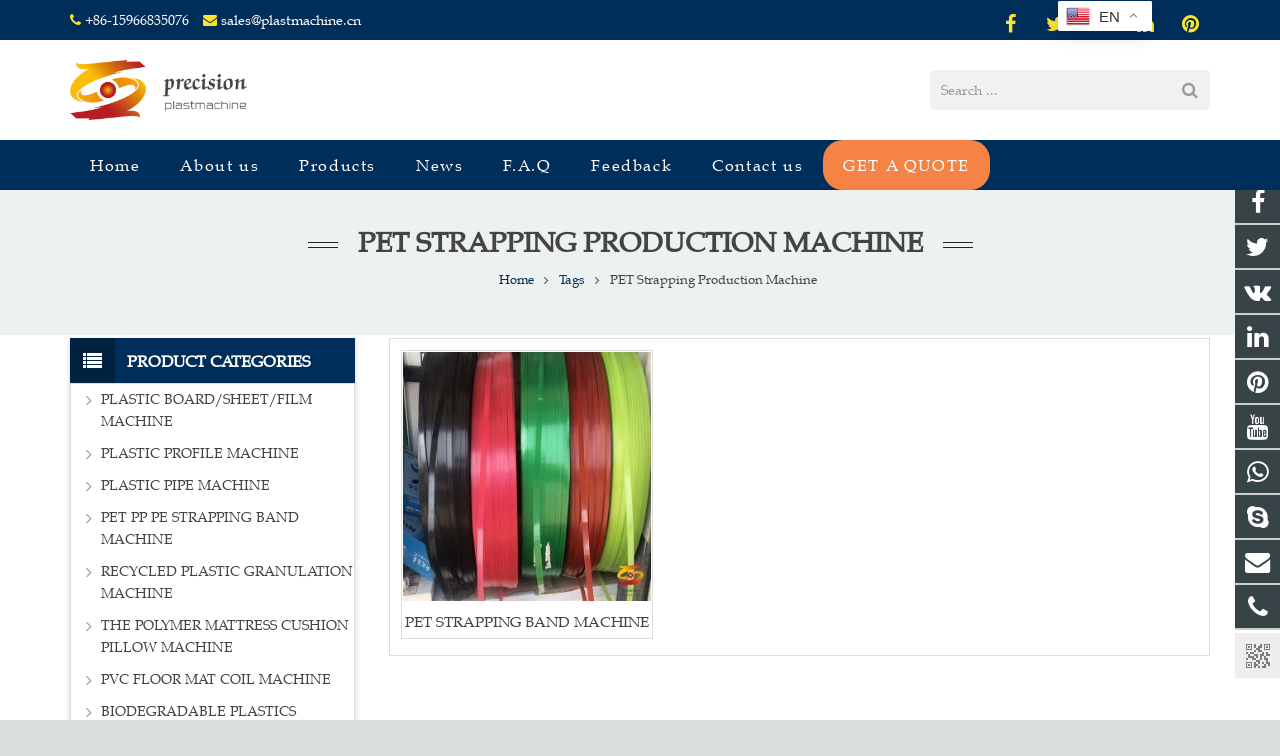

--- FILE ---
content_type: text/html; charset=utf-8
request_url: https://www.plastmachine.cn/tags/PET+Strapping+Production+Machine.html
body_size: 16978
content:
<!DOCTYPE HTML>
<html lang="en">
<head>
<!-- Google tag (gtag.js) -->
<script async src="https://www.googletagmanager.com/gtag/js?id=G-8QYN8EXXBV"></script>
<script>
  window.dataLayer = window.dataLayer || [];
  function gtag(){dataLayer.push(arguments);}
  gtag('js', new Date());

  gtag('config', 'G-8QYN8EXXBV');
</script>
<script language="JavaScript">
document.oncontextmenu=new Function("event.returnValue=false;");
document.onselectstart=new Function("event.returnValue=false;");
</script><meta charset="UTF-8">
<meta name="viewport" content="width=device-width, initial-scale=1, maximum-scale=1">
<title>PET Strapping Production Machine - Qingdao Precision Machine Co., Ltd.</title>
<meta name="keywords" content="PET Strapping Production Machine,Qingdao Precision Machine Co., Ltd." />
<meta name="description" content="PET Strapping Production Machine,Qingdao Precision Machine Co., Ltd." />
<link rel="shortcut icon" href="/Uploads/flash/5eaa3fdbad9d7.png" /><link rel="canonical" href="https://www.plastmachine.cn/tags/PET+Strapping+Production+Machine.html" />
<link rel='stylesheet' id='us-base-css' href='/xiaoyucms/css/xiaoyuer.css' media='all' />

<script type="text/javascript">
			if (!/Android|webOS|iPhone|iPad|iPod|BlackBerry|IEMobile|Opera Mini/i.test(navigator.userAgent)) {
                var root = document.getElementsByTagName('html')[0] root.className += " no-touch";
            }
</script>

<style type="text/css" id="wp-custom-css">/* You can add your own CSS here. Click the help icon above to learn more. */ @media only screen and ( max-width: 768px ) { .extbkbox input, .extbkbox textarea{line-height: 2rem !important;height: 2rem !important; padding: 0 .8rem;} .extbkbox p{margin-bottom:1px !important;} }</style>

<!--首页Advatange变色-->
<style type="text/css" id="wp-custom-css">/* You can add your own CSS here. Click the help icon above to learn more. */ @media screen and (max-width: 767px) { td, th { padding: 2px !important;} } .homeadsun{padding:27px 37px;} .homeadsun:hover {background: #fff none repeat scroll 0 0;} .yb_conct{top:26% !important;}</style>
</head>
  
<body class="page-template-default page l-body header_hor header_inpos_top state_default" itemscope="itemscope" itemtype="https://schema.org/WebPage">
<div class="l-canvas sidebar_left type_wide titlebar_default">

<script>
console.log(document.getElementsByTagName('img'));
document.getElementsByTagName('img')[0].onmousedown = function(e){
    e.preventDefault()
};

$('img').on('mousedown',function (e) {
    e.preventDefault()
})
</script>
<noscript>
<iframe scr="*.htm"></iframe>
</noscript>
<script language="JavaScript">
document.oncontextmenu=new Function("event.returnValue=false;");
document.onselectstart=new Function("event.returnValue=false;");
</script>



<header class="l-header pos_fixed bg_solid shadow_thin" itemscope="itemscope" itemtype="https://schema.org/WPHeader">
<div class="l-subheader at_top">
<div class="l-subheader-h">
<div class="l-subheader-cell at_left">
<div class="w-html ush_html_2">
<div id="headeremail">
<p>
<i class="fa fa-phone"></i>
<a href="mailto:+86-15966835076">+86-15966835076</a>
<i class="fa fa-envelope"></i>
<a href="mailto:sales@plastmachine.cn">sales@plastmachine.cn</a></p>
</div>
</div>
</div>
<div class="l-subheader-cell at_center"></div>
<div class="l-subheader-cell at_right">
<div class="w-html ush_html_1">
<p>
<div class="w-socials align_left style_default color_text index_1" style="font-size:20px;">
<div class="w-socials-list">
<div class="w-socials-item facebook">
<a class="w-socials-item-link" href="https://www.facebook.com/plastmachine" target="_blank" rel="nofollow">
<span class="w-socials-item-link-hover"></span>
</a>
<div class="w-socials-item-popup">
<span>Facebook</span></div>
</div>
<div class="w-socials-item twitter">
<a class="w-socials-item-link" href="https://twitter.com/plastmachine" target="_blank" rel="nofollow">
<span class="w-socials-item-link-hover"></span>
</a>
<div class="w-socials-item-popup">
<span>Twitter</span></div>
</div>
<div class="w-socials-item youtube">
<a class="w-socials-item-link" href="https://www.youtube.com/@plastmachine" target="_blank" rel="nofollow">
<span class="w-socials-item-link-hover"></span>
</a>
<div class="w-socials-item-popup">
<span>Youtube</span></div>
</div>
<div class="w-socials-item linkedin">
<a class="w-socials-item-link" href="https://www.linkedin.com/in/plastmachine" target="_blank" rel="nofollow">
<span class="w-socials-item-link-hover"></span>
</a>
<div class="w-socials-item-popup">
<span>LinkedIn</span></div>
</div>
<div class="w-socials-item pinterest">
<a class="w-socials-item-link" href="https://www.pinterest.com/plastmachine01" target="_blank" rel="nofollow">
<span class="w-socials-item-link-hover"></span>
</a>
<div class="w-socials-item-popup">
<span>Pinterest</span></div>
</div>
</div>
</div>
</p>
</div>
</div>
</div>
</div>


<!--logo左侧 搜索条出现右侧-->

<div class="l-subheader at_middle">
<div class="l-subheader-h">
<div class="l-subheader-cell at_left">
<div class="w-img ush_image_1">
<div class="w-img-h">
<img class="for_default" src="/Uploads/flash/5ea3ca8888559.png" alt="Qingdao Precision Machine Co., Ltd." width="180" height="28"  />
</div>
</div>
</div>
<div class="l-subheader-cell at_center"></div>
<div class="l-subheader-cell at_right">
<div class="w-search layout_simple ush_search_1">
<div class="w-search-form">
<form class="w-search-form-h" autocomplete="off" action="/search/index.html" method="get">
<div class="w-search-form-field">
<input type="text" name="name" id="us_form_search_s" placeholder="Search ..." />
<span class="w-form-row-field-bar"></span>
</div>
<button class="w-search-form-btn" type="submit">
<span>Search</span></button>
<div class="w-search-close"></div>
</form>
</div>
<a class="w-search-open" href="javascript:void(0);"></a>
</div>
</div>
</div>
</div>



<!--logo居中-->
<!--
<div class="l-subheader at_middle">
<div class="l-subheader-h">
<div class="l-subheader-cell at_left"></div>
<div class="l-subheader-cell at_center">
<div class="w-img ush_image_1">
<div class="w-img-h">
<img class="for_default" src="/Uploads/flash/5ea3ca8888559.png" alt="Qingdao Precision Machine Co., Ltd." width="180" height="28"  /></div>
</div>
</div>
<div class="l-subheader-cell at_right"></div>
</div>
</div>
-->

<div class="l-subheader at_bottom">
<div class="l-subheader-h">
<!--导航文字左对齐-->
<div class="l-subheader-cell at_left">
<!--导航文字中间对齐-->
<!--
<div class="l-subheader-cell at_center">-->
<nav class="w-nav type_desktop animation_height height_full ush_menu_1" itemscope="itemscope" itemtype="https://schema.org/SiteNavigationElement">
<a class="w-nav-control" href="javascript:void(0);"></a>
<ul class="w-nav-list level_1 hover_simple hidden">							
<style>
	.current-menu-item {
		border: 0px solid #00AB6C;
		background-color:#555555;
	}
</style>
<li class="menu-item menu-item-type-post_type menu-item-object-page page_item w-nav-item level_1 ">
	<a class="w-nav-anchor level_1  " href="/" title="Home"><span class="w-nav-title">Home</span><span class="w-nav-arrow"></span></a>
</li>
<li class="menu-item menu-item-type-post_type menu-item-object-page w-nav-item level_1 ">
			<a class="w-nav-anchor level_1" href=" /pvc-wpc-kitchen-cabinet-board-machinery.html" title="About us">
				<span class="w-nav-title">About us</span>
				<span class="w-nav-arrow"></span>
			</a>
		</li>

		
		<li class="menu-item menu-item-type-post_type menu-item-object-page menu-item-has-children w-nav-item level_1 ">
			<a class="w-nav-anchor level_1" href="/pvc-wpc-kitchen-cabinet-board-machine-line.html" title="Products">
				<span class="w-nav-title">Products</span>
				<span class="w-nav-arrow"></span>
			</a>

			<ul class="w-nav-list level_2">

											<li class="menu-item menu-item-type-taxonomy menu-item-object-category menu-item-has-children w-nav-item level_2 ">
								<a class="w-nav-anchor level_2" href="/PVC-FOAM-BOARD-MACHINE.html" title="PLASTIC BOARD/SHEET/FILM MACHINE">
									<span class="w-nav-title">PLASTIC BOARD/SHEET/FILM MACHINE</span>
									<span class="w-nav-arrow"></span>
								</a>

								<ul class="w-nav-list level_3">
									<li class="menu-item menu-item-type-taxonomy menu-item-object-category w-nav-item level_2 ">
											<a class="w-nav-anchor level_2" href="/SPC-FLOOR-SHEET-MACHINE.html" title="SPC FLOOR SHEET MACHINE">
												<span class="w-nav-title">SPC FLOOR SHEET MACHINE</span>
												<span class="w-nav-arrow"></span>
											</a>
										</li><li class="menu-item menu-item-type-taxonomy menu-item-object-category w-nav-item level_2 ">
											<a class="w-nav-anchor level_2" href="/PVC-WPC-FOAM-BOARD-MACHINE.html" title="PVC WPC FOAM BOARD MACHINE">
												<span class="w-nav-title">PVC WPC FOAM BOARD MACHINE</span>
												<span class="w-nav-arrow"></span>
											</a>
										</li><li class="menu-item menu-item-type-taxonomy menu-item-object-category w-nav-item level_2 ">
											<a class="w-nav-anchor level_2" href="/PVC-WALL-PAENL-MACHINE.html" title="PVC WPC WALL PANEL MACHINE">
												<span class="w-nav-title">PVC WPC WALL PANEL MACHINE</span>
												<span class="w-nav-arrow"></span>
											</a>
										</li><li class="menu-item menu-item-type-taxonomy menu-item-object-category w-nav-item level_2 ">
											<a class="w-nav-anchor level_2" href="/LVT-FLOORING-MACHINE.html" title="LVT FLOORING MACHINE">
												<span class="w-nav-title">LVT FLOORING MACHINE</span>
												<span class="w-nav-arrow"></span>
											</a>
										</li><li class="menu-item menu-item-type-taxonomy menu-item-object-category w-nav-item level_2 ">
											<a class="w-nav-anchor level_2" href="/PVC-IMITATION-MARBLE-SHEET-MACHINE.html" title="PVC MARBLE SHEET MACHINE">
												<span class="w-nav-title">PVC MARBLE SHEET MACHINE</span>
												<span class="w-nav-arrow"></span>
											</a>
										</li><li class="menu-item menu-item-type-taxonomy menu-item-object-category w-nav-item level_2 ">
											<a class="w-nav-anchor level_2" href="/PVC-FREE-FOAM-BOARD-MACHINE.html" title="PVC FREE FOAM BOARD MACHINE">
												<span class="w-nav-title">PVC FREE FOAM BOARD MACHINE</span>
												<span class="w-nav-arrow"></span>
											</a>
										</li><li class="menu-item menu-item-type-taxonomy menu-item-object-category w-nav-item level_2 ">
											<a class="w-nav-anchor level_2" href="/PP-HOLLOW-BUILDING-BOARD-MACHINE.html" title="PP HOLLOW BUILDING BOARD MACHINE">
												<span class="w-nav-title">PP HOLLOW BUILDING BOARD MACHINE</span>
												<span class="w-nav-arrow"></span>
											</a>
										</li><li class="menu-item menu-item-type-taxonomy menu-item-object-category w-nav-item level_2 ">
											<a class="w-nav-anchor level_2" href="/PVC-RIGID-SHEET-MACHINE.html" title="PVC RIGID SHEET MACHINE">
												<span class="w-nav-title">PVC RIGID SHEET MACHINE</span>
												<span class="w-nav-arrow"></span>
											</a>
										</li><li class="menu-item menu-item-type-taxonomy menu-item-object-category w-nav-item level_2 ">
											<a class="w-nav-anchor level_2" href="/PVC-BAMBOO-CARBON-BOARD-MACHINE.html" title="PVC BAMBOO CARBON BOARD MACHINE">
												<span class="w-nav-title">PVC BAMBOO CARBON BOARD MACHINE</span>
												<span class="w-nav-arrow"></span>
											</a>
										</li><li class="menu-item menu-item-type-taxonomy menu-item-object-category w-nav-item level_2 ">
											<a class="w-nav-anchor level_2" href="/PS-PP-BLISTER-SHEET-MACHINE.html" title=" PS PP BLISTER SHEET MACHINE">
												<span class="w-nav-title"> PS PP BLISTER SHEET MACHINE</span>
												<span class="w-nav-arrow"></span>
											</a>
										</li><li class="menu-item menu-item-type-taxonomy menu-item-object-category w-nav-item level_2 ">
											<a class="w-nav-anchor level_2" href="/WPC-HOLLOW-DOOR-BOARD-MACHINE.html" title="WPC HOLLOW DOOR BOARD MACHINE">
												<span class="w-nav-title">WPC HOLLOW DOOR BOARD MACHINE</span>
												<span class="w-nav-arrow"></span>
											</a>
										</li><li class="menu-item menu-item-type-taxonomy menu-item-object-category w-nav-item level_2 ">
											<a class="w-nav-anchor level_2" href="/PE-OCEAN-PEDAL-EXTRUSION-MACHINE.html" title="PE OCEAN PEDAL EXTRUSION MACHINE">
												<span class="w-nav-title">PE OCEAN PEDAL EXTRUSION MACHINE</span>
												<span class="w-nav-arrow"></span>
											</a>
										</li><li class="menu-item menu-item-type-taxonomy menu-item-object-category w-nav-item level_2 ">
											<a class="w-nav-anchor level_2" href="/PE-GAS-WARNING-BOARD-MACHINE.html" title="PE GAS WARNING BOARD MACHINE">
												<span class="w-nav-title">PE GAS WARNING BOARD MACHINE</span>
												<span class="w-nav-arrow"></span>
											</a>
										</li><li class="menu-item menu-item-type-taxonomy menu-item-object-category w-nav-item level_2 ">
											<a class="w-nav-anchor level_2" href="/PVC-CO-EXTRUSION-SHEET-MACHINE.html" title="PVC CO EXTRUSION SHEET MACHINE">
												<span class="w-nav-title">PVC CO EXTRUSION SHEET MACHINE</span>
												<span class="w-nav-arrow"></span>
											</a>
										</li><li class="menu-item menu-item-type-taxonomy menu-item-object-category w-nav-item level_2 ">
											<a class="w-nav-anchor level_2" href="/PE-PAVING-BOARD-MACHINE.html" title="PE PAVING BOARD MACHINE">
												<span class="w-nav-title">PE PAVING BOARD MACHINE</span>
												<span class="w-nav-arrow"></span>
											</a>
										</li><li class="menu-item menu-item-type-taxonomy menu-item-object-category w-nav-item level_2 ">
											<a class="w-nav-anchor level_2" href="/PP-PE-CUTTING-BOARD-MACHINE.html" title="PP PE CUTTING BOARD MACHINE">
												<span class="w-nav-title">PP PE CUTTING BOARD MACHINE</span>
												<span class="w-nav-arrow"></span>
											</a>
										</li><li class="menu-item menu-item-type-taxonomy menu-item-object-category w-nav-item level_2 ">
											<a class="w-nav-anchor level_2" href="/PE-PP-CAP-BRIM-SHEET-MAKING-MACHINE.html" title="PE PP CAP BRIM SHEET MAKING MACHINE">
												<span class="w-nav-title">PE PP CAP BRIM SHEET MAKING MACHINE</span>
												<span class="w-nav-arrow"></span>
											</a>
										</li><li class="menu-item menu-item-type-taxonomy menu-item-object-category w-nav-item level_2 ">
											<a class="w-nav-anchor level_2" href="/PP-CO-EXTRUSION-SHEET-MACHINE.html" title="PP CO EXTRUSION SHEET MACHINE">
												<span class="w-nav-title">PP CO EXTRUSION SHEET MACHINE</span>
												<span class="w-nav-arrow"></span>
											</a>
										</li><li class="menu-item menu-item-type-taxonomy menu-item-object-category w-nav-item level_2 ">
											<a class="w-nav-anchor level_2" href="/PVC-FENCE-HOLLOW-BOARD-MACHINERY.html" title="PVC HOLLOW FENCE BOARD PRODUCTION LINE">
												<span class="w-nav-title">PVC HOLLOW FENCE BOARD PRODUCTION LINE</span>
												<span class="w-nav-arrow"></span>
											</a>
										</li><li class="menu-item menu-item-type-taxonomy menu-item-object-category w-nav-item level_2 ">
											<a class="w-nav-anchor level_2" href="/PP-PE-PS-ABS-SHEET-MACHINE.html" title="PP PE PS ABS SHEET MACHINE">
												<span class="w-nav-title">PP PE PS ABS SHEET MACHINE</span>
												<span class="w-nav-arrow"></span>
											</a>
										</li><li class="menu-item menu-item-type-taxonomy menu-item-object-category w-nav-item level_2 ">
											<a class="w-nav-anchor level_2" href="/PET-SHEET-MACHINE.html" title="PET SHEET MACHINE">
												<span class="w-nav-title">PET SHEET MACHINE</span>
												<span class="w-nav-arrow"></span>
											</a>
										</li><li class="menu-item menu-item-type-taxonomy menu-item-object-category w-nav-item level_2 ">
											<a class="w-nav-anchor level_2" href="/PVC-TRANSPARENT-SHEET-MACHINE.html" title="PVC TRANSPARENT SHEET MACHINE">
												<span class="w-nav-title">PVC TRANSPARENT SHEET MACHINE</span>
												<span class="w-nav-arrow"></span>
											</a>
										</li><li class="menu-item menu-item-type-taxonomy menu-item-object-category w-nav-item level_2 ">
											<a class="w-nav-anchor level_2" href="/PC-PMMA-COMPOSITE-OPTICAL-SHEET-MACHINE.html" title="PC PMMA COMPOSITE OPTICAL SHEET MACHINE">
												<span class="w-nav-title">PC PMMA COMPOSITE OPTICAL SHEET MACHINE</span>
												<span class="w-nav-arrow"></span>
											</a>
										</li><li class="menu-item menu-item-type-taxonomy menu-item-object-category w-nav-item level_2 ">
											<a class="w-nav-anchor level_2" href="/PP-HOLLOW-CORRUGATED-SHEET-MACHINE.html" title="PP PC HOLLOW CORRUGATED SHEET MACHINE">
												<span class="w-nav-title">PP PC HOLLOW CORRUGATED SHEET MACHINE</span>
												<span class="w-nav-arrow"></span>
											</a>
										</li><li class="menu-item menu-item-type-taxonomy menu-item-object-category w-nav-item level_2 ">
											<a class="w-nav-anchor level_2" href="/PE-ANCHOR-SHEET-PRODUCTION-LINE.html" title="PE ANCHOR SHEET PRODUCTION LINE">
												<span class="w-nav-title">PE ANCHOR SHEET PRODUCTION LINE</span>
												<span class="w-nav-arrow"></span>
											</a>
										</li><li class="menu-item menu-item-type-taxonomy menu-item-object-category w-nav-item level_2 ">
											<a class="w-nav-anchor level_2" href="/PET-FOAM-SHEET-MACHINE.html" title="PET FOAM SHEET MACHINE">
												<span class="w-nav-title">PET FOAM SHEET MACHINE</span>
												<span class="w-nav-arrow"></span>
											</a>
										</li><li class="menu-item menu-item-type-taxonomy menu-item-object-category w-nav-item level_2 ">
											<a class="w-nav-anchor level_2" href="/PPPE-HOLLOW-GRID-BOARD-EXTRUSION-LINE.html" title="PP/PC HOLLOW GRID BOARD EXTRUSION LINE">
												<span class="w-nav-title">PP/PC HOLLOW GRID BOARD EXTRUSION LINE</span>
												<span class="w-nav-arrow"></span>
											</a>
										</li><li class="menu-item menu-item-type-taxonomy menu-item-object-category w-nav-item level_2 ">
											<a class="w-nav-anchor level_2" href="/PLASTIC-WAVE-SHEET-MACHINE.html" title="PLASTIC ROOF TILE MACHINE">
												<span class="w-nav-title">PLASTIC ROOF TILE MACHINE</span>
												<span class="w-nav-arrow"></span>
											</a>
										</li><li class="menu-item menu-item-type-taxonomy menu-item-object-category w-nav-item level_2 ">
											<a class="w-nav-anchor level_2" href="/GEOMEMBRANE-WATERPROOF-MEMBRANE-PRODUCTION-LINE.html" title="GEOMEMBRANE WATERPROOF MEMBRANE PRODUCTION LINE">
												<span class="w-nav-title">GEOMEMBRANE WATERPROOF MEMBRANE PRODUCTION LINE</span>
												<span class="w-nav-arrow"></span>
											</a>
										</li><li class="menu-item menu-item-type-taxonomy menu-item-object-category w-nav-item level_2 ">
											<a class="w-nav-anchor level_2" href="/HIGH-SPEED-FILM-BLOWING-MACHINE.html" title="HIGH SPEED FILM BLOWING MACHINE">
												<span class="w-nav-title">HIGH SPEED FILM BLOWING MACHINE</span>
												<span class="w-nav-arrow"></span>
											</a>
										</li><li class="menu-item menu-item-type-taxonomy menu-item-object-category w-nav-item level_2 ">
											<a class="w-nav-anchor level_2" href="/PVC-WIDE-WIDTH-FLOOR-LEATHER-MACHINERY.html" title="PVC WIDE WIDTH FLOOR LEATHER MACHINERY ">
												<span class="w-nav-title">PVC WIDE WIDTH FLOOR LEATHER MACHINERY </span>
												<span class="w-nav-arrow"></span>
											</a>
										</li><li class="menu-item menu-item-type-taxonomy menu-item-object-category w-nav-item level_2 ">
											<a class="w-nav-anchor level_2" href="/PVC-CUSHION-MATCARPETEXTRUSION-LINE.html" title="PLASTIC CUSHION MAT(CARPET)EXTRUSION LINE">
												<span class="w-nav-title">PLASTIC CUSHION MAT(CARPET)EXTRUSION LINE</span>
												<span class="w-nav-arrow"></span>
											</a>
										</li><li class="menu-item menu-item-type-taxonomy menu-item-object-category w-nav-item level_2 ">
											<a class="w-nav-anchor level_2" href="/CAST-FILM-MACHINE.html" title="CAST FILM MACHINE">
												<span class="w-nav-title">CAST FILM MACHINE</span>
												<span class="w-nav-arrow"></span>
											</a>
										</li><li class="menu-item menu-item-type-taxonomy menu-item-object-category w-nav-item level_2 ">
											<a class="w-nav-anchor level_2" href="/EPE-Foamed-SheetFilm-Extrusion-Line.html" title="EPE FOAM SHEET(FILM) EXTRUSION LINE">
												<span class="w-nav-title">EPE FOAM SHEET(FILM) EXTRUSION LINE</span>
												<span class="w-nav-arrow"></span>
											</a>
										</li><li class="menu-item menu-item-type-taxonomy menu-item-object-category w-nav-item level_2 ">
											<a class="w-nav-anchor level_2" href="/PPHIPSPEPETEVAEVAOH-SINGLE-LAYER-MULTI-LAYERS-COMPOSITE-SHEET-PRODUCTION-LINE.html" title="PP/HIPS/PE/PET/EVA/EVAOH SHEET MACHINE">
												<span class="w-nav-title">PP/HIPS/PE/PET/EVA/EVAOH SHEET MACHINE</span>
												<span class="w-nav-arrow"></span>
											</a>
										</li><li class="menu-item menu-item-type-taxonomy menu-item-object-category w-nav-item level_2 ">
											<a class="w-nav-anchor level_2" href="/XPS-FOAM-BOARD-MACHINE.html" title="XPS FOAM BOARD MACHINE">
												<span class="w-nav-title">XPS FOAM BOARD MACHINE</span>
												<span class="w-nav-arrow"></span>
											</a>
										</li><li class="menu-item menu-item-type-taxonomy menu-item-object-category w-nav-item level_2 ">
											<a class="w-nav-anchor level_2" href="/XPE-FOAM-SHEET-MACHINE.html" title="XPE FOAM SHEET MACHINE">
												<span class="w-nav-title">XPE FOAM SHEET MACHINE</span>
												<span class="w-nav-arrow"></span>
											</a>
										</li><li class="menu-item menu-item-type-taxonomy menu-item-object-category w-nav-item level_2 ">
											<a class="w-nav-anchor level_2" href="/TPU-FILM-PRODUCTION-LINE.html" title="TPU FILM PRODUCTION LINE">
												<span class="w-nav-title">TPU FILM PRODUCTION LINE</span>
												<span class="w-nav-arrow"></span>
											</a>
										</li>								</ul>					</li>							<li class="menu-item menu-item-type-taxonomy menu-item-object-category menu-item-has-children w-nav-item level_2 ">
								<a class="w-nav-anchor level_2" href="/PLASTIC-PROFILE-MACHINE.html" title=" PLASTIC PROFILE MACHINE">
									<span class="w-nav-title"> PLASTIC PROFILE MACHINE</span>
									<span class="w-nav-arrow"></span>
								</a>

								<ul class="w-nav-list level_3">
									<li class="menu-item menu-item-type-taxonomy menu-item-object-category w-nav-item level_2 ">
											<a class="w-nav-anchor level_2" href="/WOOD-PLASTICWPC-PROFILE-MACHINE.html" title="PE WPC OUTDOOR PRODUCT MACHINE">
												<span class="w-nav-title">PE WPC OUTDOOR PRODUCT MACHINE</span>
												<span class="w-nav-arrow"></span>
											</a>
										</li><li class="menu-item menu-item-type-taxonomy menu-item-object-category w-nav-item level_2 ">
											<a class="w-nav-anchor level_2" href="/WPC-ECOLOGICAL-WOOD-PROFILE-EXTRUSION-MACHINE.html" title="PVC WPC INDOOR PRODUCT MACHINE">
												<span class="w-nav-title">PVC WPC INDOOR PRODUCT MACHINE</span>
												<span class="w-nav-arrow"></span>
											</a>
										</li><li class="menu-item menu-item-type-taxonomy menu-item-object-category w-nav-item level_2 ">
											<a class="w-nav-anchor level_2" href="/PVC-IMITATION-MARBLE-PROFILE-MACHINE.html" title="PVC IMITATION MARBLE PROFILE MACHINE">
												<span class="w-nav-title">PVC IMITATION MARBLE PROFILE MACHINE</span>
												<span class="w-nav-arrow"></span>
											</a>
										</li><li class="menu-item menu-item-type-taxonomy menu-item-object-category w-nav-item level_2 ">
											<a class="w-nav-anchor level_2" href="/PE-MICRO-FOAMING-BEACH-CHAIR-MACHINE.html" title="PE MICRO FOAMING BEACH CHAIR MACHINE">
												<span class="w-nav-title">PE MICRO FOAMING BEACH CHAIR MACHINE</span>
												<span class="w-nav-arrow"></span>
											</a>
										</li><li class="menu-item menu-item-type-taxonomy menu-item-object-category w-nav-item level_2 ">
											<a class="w-nav-anchor level_2" href="/PVC-PRICE-TAG-MACHINE.html" title="PVC PRICE TAG MACHINE">
												<span class="w-nav-title">PVC PRICE TAG MACHINE</span>
												<span class="w-nav-arrow"></span>
											</a>
										</li><li class="menu-item menu-item-type-taxonomy menu-item-object-category w-nav-item level_2 ">
											<a class="w-nav-anchor level_2" href="/PVC-DOORWINDOW-PROFILE-EXTRUSION-LINE.html" title="PVC DOOR WINDOW PROFILE MACHINE">
												<span class="w-nav-title">PVC DOOR WINDOW PROFILE MACHINE</span>
												<span class="w-nav-arrow"></span>
											</a>
										</li><li class="menu-item menu-item-type-taxonomy menu-item-object-category w-nav-item level_2 ">
											<a class="w-nav-anchor level_2" href="/PVC-OUTDOOR-SIDING-BOARD-PRODUCTION-LINE.html" title="PVC OUTDOOR SIDING BOARD PRODUCTION LINE ">
												<span class="w-nav-title">PVC OUTDOOR SIDING BOARD PRODUCTION LINE </span>
												<span class="w-nav-arrow"></span>
											</a>
										</li><li class="menu-item menu-item-type-taxonomy menu-item-object-category w-nav-item level_2 ">
											<a class="w-nav-anchor level_2" href="/PVC-YIN-YANG-CORNER-PRODUCTION-LINE.html" title="PVC YIN YANG CORNER PRODUCTION LINE">
												<span class="w-nav-title">PVC YIN YANG CORNER PRODUCTION LINE</span>
												<span class="w-nav-arrow"></span>
											</a>
										</li><li class="menu-item menu-item-type-taxonomy menu-item-object-category w-nav-item level_2 ">
											<a class="w-nav-anchor level_2" href="/PVC-PU-SIDELINE-EXTRUSION-MACHINE-LINE.html" title="PVC PU SIDELINE EXTRUSION MACHINE">
												<span class="w-nav-title">PVC PU SIDELINE EXTRUSION MACHINE</span>
												<span class="w-nav-arrow"></span>
											</a>
										</li><li class="menu-item menu-item-type-taxonomy menu-item-object-category w-nav-item level_2 ">
											<a class="w-nav-anchor level_2" href="/PVCU-PROFILE-MACHINE.html" title="PVCU PROFILE EXTRUSION MACHINE">
												<span class="w-nav-title">PVCU PROFILE EXTRUSION MACHINE</span>
												<span class="w-nav-arrow"></span>
											</a>
										</li><li class="menu-item menu-item-type-taxonomy menu-item-object-category w-nav-item level_2 ">
											<a class="w-nav-anchor level_2" href="/PLASTIC-SEAL-STRIP-EXTRUSION-LINE.html" title="PLASTIC SEAL STRIP EXTRUSION LINE">
												<span class="w-nav-title">PLASTIC SEAL STRIP EXTRUSION LINE</span>
												<span class="w-nav-arrow"></span>
											</a>
										</li><li class="menu-item menu-item-type-taxonomy menu-item-object-category w-nav-item level_2 ">
											<a class="w-nav-anchor level_2" href="/PVC-WINDOW-SILL-BOARD-MACHINE.html" title="PVC WINDOW SILL BOARD MACHINE">
												<span class="w-nav-title">PVC WINDOW SILL BOARD MACHINE</span>
												<span class="w-nav-arrow"></span>
											</a>
										</li><li class="menu-item menu-item-type-taxonomy menu-item-object-category w-nav-item level_2 ">
											<a class="w-nav-anchor level_2" href="/PVC-HOSPITAL-HANDRAIL-MACHINE.html" title="PVC HOSPITAL HANDRAIL MACHINE">
												<span class="w-nav-title">PVC HOSPITAL HANDRAIL MACHINE</span>
												<span class="w-nav-arrow"></span>
											</a>
										</li><li class="menu-item menu-item-type-taxonomy menu-item-object-category w-nav-item level_2 ">
											<a class="w-nav-anchor level_2" href="/PVC-CHICKEN-TROUGH-MACHINE.html" title="PVC CHICKEN TROUGH MACHINE">
												<span class="w-nav-title">PVC CHICKEN TROUGH MACHINE</span>
												<span class="w-nav-arrow"></span>
											</a>
										</li><li class="menu-item menu-item-type-taxonomy menu-item-object-category w-nav-item level_2 ">
											<a class="w-nav-anchor level_2" href="/PVC-FOLDING-DOOR-MACHINE.html" title="PVC FOLDING DOOR MACHINE">
												<span class="w-nav-title">PVC FOLDING DOOR MACHINE</span>
												<span class="w-nav-arrow"></span>
											</a>
										</li><li class="menu-item menu-item-type-taxonomy menu-item-object-category w-nav-item level_2 ">
											<a class="w-nav-anchor level_2" href="/PC-PMMA-PROFILE-MACHINE.html" title="PC PMMA PROFILE MACHINE">
												<span class="w-nav-title">PC PMMA PROFILE MACHINE</span>
												<span class="w-nav-arrow"></span>
											</a>
										</li><li class="menu-item menu-item-type-taxonomy menu-item-object-category w-nav-item level_2 ">
											<a class="w-nav-anchor level_2" href="/WPC-STAIR-HANDRAIL-MACHINE.html" title="WPC STAIR HANDRAIL MACHINE">
												<span class="w-nav-title">WPC STAIR HANDRAIL MACHINE</span>
												<span class="w-nav-arrow"></span>
											</a>
										</li><li class="menu-item menu-item-type-taxonomy menu-item-object-category w-nav-item level_2 ">
											<a class="w-nav-anchor level_2" href="/PVC-wire-trough-machine.html" title="PVC WIRE TROUGH MACHINE">
												<span class="w-nav-title">PVC WIRE TROUGH MACHINE</span>
												<span class="w-nav-arrow"></span>
											</a>
										</li><li class="menu-item menu-item-type-taxonomy menu-item-object-category w-nav-item level_2 ">
											<a class="w-nav-anchor level_2" href="/PVC-WATERSTOPPER-PROFILE-MACHINE.html" title="PVC WATERSTOPPER PROFILE MACHINE">
												<span class="w-nav-title">PVC WATERSTOPPER PROFILE MACHINE</span>
												<span class="w-nav-arrow"></span>
											</a>
										</li><li class="menu-item menu-item-type-taxonomy menu-item-object-category w-nav-item level_2 ">
											<a class="w-nav-anchor level_2" href="/PP-PE-ABS-WELDING-ROD-MACHINE.html" title="PP PE ABS WELDING ROD MACHINE">
												<span class="w-nav-title">PP PE ABS WELDING ROD MACHINE</span>
												<span class="w-nav-arrow"></span>
											</a>
										</li><li class="menu-item menu-item-type-taxonomy menu-item-object-category w-nav-item level_2 ">
											<a class="w-nav-anchor level_2" href="/PVC-EDGE-BANDING-MACHINE.html" title="PVC EDGE BANDING MACHINE">
												<span class="w-nav-title">PVC EDGE BANDING MACHINE</span>
												<span class="w-nav-arrow"></span>
											</a>
										</li><li class="menu-item menu-item-type-taxonomy menu-item-object-category w-nav-item level_2 ">
											<a class="w-nav-anchor level_2" href="/PS-FOAM-FRAME-MACHINE.html" title="PS FOAM PICTURE FRAME MACHINE">
												<span class="w-nav-title">PS FOAM PICTURE FRAME MACHINE</span>
												<span class="w-nav-arrow"></span>
											</a>
										</li><li class="menu-item menu-item-type-taxonomy menu-item-object-category w-nav-item level_2 ">
											<a class="w-nav-anchor level_2" href="/PVC-SKIRTING-EXTRUSION-MACHINE.html" title="PVC SKIRTING EXTRUSION MACHINE">
												<span class="w-nav-title">PVC SKIRTING EXTRUSION MACHINE</span>
												<span class="w-nav-arrow"></span>
											</a>
										</li><li class="menu-item menu-item-type-taxonomy menu-item-object-category w-nav-item level_2 ">
											<a class="w-nav-anchor level_2" href="/PET-SOLAR-COMPOSITE-FRAME-PRODUCTION-LINEPET-FRAME-MACHINE.html" title="PET SOLAR COMPOSITE FRAME PRODUCTION LINE">
												<span class="w-nav-title">PET SOLAR COMPOSITE FRAME PRODUCTION LINE</span>
												<span class="w-nav-arrow"></span>
											</a>
										</li><li class="menu-item menu-item-type-taxonomy menu-item-object-category w-nav-item level_2 ">
											<a class="w-nav-anchor level_2" href="/PPPEPVCPCABS-PROFILE-EXTRUSION-MACHINE.html" title="PP、PE、PVC、PC、ABS PROFILE EXTRUSION MACHINE">
												<span class="w-nav-title">PP、PE、PVC、PC、ABS PROFILE EXTRUSION MACHINE</span>
												<span class="w-nav-arrow"></span>
											</a>
										</li>								</ul>					</li>							<li class="menu-item menu-item-type-taxonomy menu-item-object-category menu-item-has-children w-nav-item level_2 ">
								<a class="w-nav-anchor level_2" href="/PLASTIC-PIPE-MACHINE.html" title="PLASTIC PIPE MACHINE">
									<span class="w-nav-title">PLASTIC PIPE MACHINE</span>
									<span class="w-nav-arrow"></span>
								</a>

								<ul class="w-nav-list level_3">
									<li class="menu-item menu-item-type-taxonomy menu-item-object-category w-nav-item level_2 ">
											<a class="w-nav-anchor level_2" href="/PVC-FIBER-REINFORCED-PIPE-MACHINE.html" title="PVC FIBER REINFORCED PIPE MACHINE">
												<span class="w-nav-title">PVC FIBER REINFORCED PIPE MACHINE</span>
												<span class="w-nav-arrow"></span>
											</a>
										</li><li class="menu-item menu-item-type-taxonomy menu-item-object-category w-nav-item level_2 ">
											<a class="w-nav-anchor level_2" href="/PVC-LAY-FLAT-HOSE-PRODUCTION-LINE.html" title="PVC PU PE EVA  LAYFLAT HOSE MACHINE">
												<span class="w-nav-title">PVC PU PE EVA  LAYFLAT HOSE MACHINE</span>
												<span class="w-nav-arrow"></span>
											</a>
										</li><li class="menu-item menu-item-type-taxonomy menu-item-object-category w-nav-item level_2 ">
											<a class="w-nav-anchor level_2" href="/PVC-PIPE-MACHINE.html" title="PVC WATER SUPPLY PIPE MACHINE">
												<span class="w-nav-title">PVC WATER SUPPLY PIPE MACHINE</span>
												<span class="w-nav-arrow"></span>
											</a>
										</li><li class="menu-item menu-item-type-taxonomy menu-item-object-category w-nav-item level_2 ">
											<a class="w-nav-anchor level_2" href="/PVC-STEEL-WIRE-REINFORCED-HOSE-EXTRUSION-LINE.html" title="PVC PU STEEL WIRE REINFORCED HOSE MACHINE">
												<span class="w-nav-title">PVC PU STEEL WIRE REINFORCED HOSE MACHINE</span>
												<span class="w-nav-arrow"></span>
											</a>
										</li><li class="menu-item menu-item-type-taxonomy menu-item-object-category w-nav-item level_2 ">
											<a class="w-nav-anchor level_2" href="/PVC-PU-SPIRAL-STEEL-WIRE-REINFORCED-HOSE-EXTRUSION-LINE.html" title="PU SPIRAL STEEL WIRE REINFORCED PIPE MACHINE">
												<span class="w-nav-title">PU SPIRAL STEEL WIRE REINFORCED PIPE MACHINE</span>
												<span class="w-nav-arrow"></span>
											</a>
										</li><li class="menu-item menu-item-type-taxonomy menu-item-object-category w-nav-item level_2 ">
											<a class="w-nav-anchor level_2" href="/PE-PP-PVC-PA-SINGLE-WALL-CORRUGATED-PIPE-EXTRUSION-LINE.html" title="PE PP PVC PA SINGLE-WALL CORRUGATED PIPE EXTRUSION LINE">
												<span class="w-nav-title">PE PP PVC PA SINGLE-WALL CORRUGATED PIPE EXTRUSION LINE</span>
												<span class="w-nav-arrow"></span>
											</a>
										</li><li class="menu-item menu-item-type-taxonomy menu-item-object-category w-nav-item level_2 ">
											<a class="w-nav-anchor level_2" href="/LARGE-DIAMETERHDPEMDPEGASWATER-SUPPLY-PIPE-PRODUCT-LINE.html" title="LARGE DIAMETER(HDPE/MDPE)GAS/WATER SUPPLY PIPE PRODUCT LINE">
												<span class="w-nav-title">LARGE DIAMETER(HDPE/MDPE)GAS/WATER SUPPLY PIPE PRODUCT LINE</span>
												<span class="w-nav-arrow"></span>
											</a>
										</li><li class="menu-item menu-item-type-taxonomy menu-item-object-category w-nav-item level_2 ">
											<a class="w-nav-anchor level_2" href="/U-PVCC-PVC-PIPE-PRODUCTION-LINE.html" title="U-PVC/C-PVC PIPE PRODUCTION LINE">
												<span class="w-nav-title">U-PVC/C-PVC PIPE PRODUCTION LINE</span>
												<span class="w-nav-arrow"></span>
											</a>
										</li><li class="menu-item menu-item-type-taxonomy menu-item-object-category w-nav-item level_2 ">
											<a class="w-nav-anchor level_2" href="/LED-LIGHT-PC-TUBE-PRODUCTION-LINE.html" title="LED LIGHT PC TUBE PRODUCTION LINE">
												<span class="w-nav-title">LED LIGHT PC TUBE PRODUCTION LINE</span>
												<span class="w-nav-arrow"></span>
											</a>
										</li><li class="menu-item menu-item-type-taxonomy menu-item-object-category w-nav-item level_2 ">
											<a class="w-nav-anchor level_2" href="/MPP-PIPE-MACHINE.html" title="MPP ELECTRIC PROTECTION PIPE MACHINE">
												<span class="w-nav-title">MPP ELECTRIC PROTECTION PIPE MACHINE</span>
												<span class="w-nav-arrow"></span>
											</a>
										</li><li class="menu-item menu-item-type-taxonomy menu-item-object-category w-nav-item level_2 ">
											<a class="w-nav-anchor level_2" href="/PE-LARGE-CALIBER-HOLLOW-WALL-WINDING-PIPE-PRODUCTION-LINE.html" title="PE LARGE CALIBER HOLLOW WALL WINDING PIPE PRODUCTION LINE">
												<span class="w-nav-title">PE LARGE CALIBER HOLLOW WALL WINDING PIPE PRODUCTION LINE</span>
												<span class="w-nav-arrow"></span>
											</a>
										</li><li class="menu-item menu-item-type-taxonomy menu-item-object-category w-nav-item level_2 ">
											<a class="w-nav-anchor level_2" href="/PVC-PP-PE-POROUS-PIPE-PRODUCTION-LINE.html" title="PVC PE POROUS PIPE PRODUCTION LINE">
												<span class="w-nav-title">PVC PE POROUS PIPE PRODUCTION LINE</span>
												<span class="w-nav-arrow"></span>
											</a>
										</li><li class="menu-item menu-item-type-taxonomy menu-item-object-category w-nav-item level_2 ">
											<a class="w-nav-anchor level_2" href="/PE-CARBON-SPRING-PIPE-MACHINE.html" title="PE CARBON SPRING PIPE MACHINE">
												<span class="w-nav-title">PE CARBON SPRING PIPE MACHINE</span>
												<span class="w-nav-arrow"></span>
											</a>
										</li><li class="menu-item menu-item-type-taxonomy menu-item-object-category w-nav-item level_2 ">
											<a class="w-nav-anchor level_2" href="/COD-CABLE-BUNDLE-TUBE-PRODUCTION-LINE.html" title="COD CABLE BUNDLE TUBE PRODUCTION LINE">
												<span class="w-nav-title">COD CABLE BUNDLE TUBE PRODUCTION LINE</span>
												<span class="w-nav-arrow"></span>
											</a>
										</li><li class="menu-item menu-item-type-taxonomy menu-item-object-category w-nav-item level_2 ">
											<a class="w-nav-anchor level_2" href="/PE-SILICON-CORE-TUBE-MACHINE.html" title="PE SILICON CORE TUBE MACHINE">
												<span class="w-nav-title">PE SILICON CORE TUBE MACHINE</span>
												<span class="w-nav-arrow"></span>
											</a>
										</li><li class="menu-item menu-item-type-taxonomy menu-item-object-category w-nav-item level_2 ">
											<a class="w-nav-anchor level_2" href="/PPR-PIPE-EXTRUSION-MACHINE.html" title="PPR PIPE EXTRUSION MACHINE">
												<span class="w-nav-title">PPR PIPE EXTRUSION MACHINE</span>
												<span class="w-nav-arrow"></span>
											</a>
										</li><li class="menu-item menu-item-type-taxonomy menu-item-object-category w-nav-item level_2 ">
											<a class="w-nav-anchor level_2" href="/ALUMINUM-PLASTIC-COMPOSITE-PIPE-PRODUCTION-LINE.html" title="ALUMINUM-PLASTIC COMPOSITE PIPE PRODUCTION LINE">
												<span class="w-nav-title">ALUMINUM-PLASTIC COMPOSITE PIPE PRODUCTION LINE</span>
												<span class="w-nav-arrow"></span>
											</a>
										</li><li class="menu-item menu-item-type-taxonomy menu-item-object-category w-nav-item level_2 ">
											<a class="w-nav-anchor level_2" href="/PEXPERT-HEAT-RESISTANT-FLOOR-HEATING-PIPE-MACHINE.html" title="PEX/PERT HEAT-RESISTANT FLOOR HEATING PIPE MACHINE">
												<span class="w-nav-title">PEX/PERT HEAT-RESISTANT FLOOR HEATING PIPE MACHINE</span>
												<span class="w-nav-arrow"></span>
											</a>
										</li><li class="menu-item menu-item-type-taxonomy menu-item-object-category w-nav-item level_2 ">
											<a class="w-nav-anchor level_2" href="/PE-PRESTRESSED-CORRUGATED-PIPE-MACHINE.html" title="PE PRESTRESSED CORRUGATED PIPE MACHINE">
												<span class="w-nav-title">PE PRESTRESSED CORRUGATED PIPE MACHINE</span>
												<span class="w-nav-arrow"></span>
											</a>
										</li><li class="menu-item menu-item-type-taxonomy menu-item-object-category w-nav-item level_2 ">
											<a class="w-nav-anchor level_2" href="/PVC-TPU-MECIAL-TUBE-EXTRUSION-MACHINE.html" title="PVC TPU MECIAL TUBE EXTRUSION MACHINE">
												<span class="w-nav-title">PVC TPU MECIAL TUBE EXTRUSION MACHINE</span>
												<span class="w-nav-arrow"></span>
											</a>
										</li><li class="menu-item menu-item-type-taxonomy menu-item-object-category w-nav-item level_2 ">
											<a class="w-nav-anchor level_2" href="/HDPE-INSULATION-PIPE-PRODUCTION-LINE.html" title="HDPE INSULATION PIPE PRODUCTION LINE">
												<span class="w-nav-title">HDPE INSULATION PIPE PRODUCTION LINE</span>
												<span class="w-nav-arrow"></span>
											</a>
										</li><li class="menu-item menu-item-type-taxonomy menu-item-object-category w-nav-item level_2 ">
											<a class="w-nav-anchor level_2" href="/PE-AERATION-TUBE-MACHINE.html" title="PE AERATION TUBE MACHINE">
												<span class="w-nav-title">PE AERATION TUBE MACHINE</span>
												<span class="w-nav-arrow"></span>
											</a>
										</li><li class="menu-item menu-item-type-taxonomy menu-item-object-category w-nav-item level_2 ">
											<a class="w-nav-anchor level_2" href="/METAL-PRESTRESSED-CORRUGATED-PIPE-MACHINE.html" title="METAL PRESTRESSED CORRUGATED PIPE MACHINE">
												<span class="w-nav-title">METAL PRESTRESSED CORRUGATED PIPE MACHINE</span>
												<span class="w-nav-arrow"></span>
											</a>
										</li><li class="menu-item menu-item-type-taxonomy menu-item-object-category w-nav-item level_2 ">
											<a class="w-nav-anchor level_2" href="/HDPE-THREADING-PIPE-MACHINE.html" title="HDPE THREADING PIPE MACHINE">
												<span class="w-nav-title">HDPE THREADING PIPE MACHINE</span>
												<span class="w-nav-arrow"></span>
											</a>
										</li><li class="menu-item menu-item-type-taxonomy menu-item-object-category w-nav-item level_2 ">
											<a class="w-nav-anchor level_2" href="/HDPEPP-DOUBLE-WALL-CORRUGATED-PIPE-MACHINE.html" title="HDPE/PP/PVC DOUBLE WALL CORRUGATED PIPE MACHINE">
												<span class="w-nav-title">HDPE/PP/PVC DOUBLE WALL CORRUGATED PIPE MACHINE</span>
												<span class="w-nav-arrow"></span>
											</a>
										</li><li class="menu-item menu-item-type-taxonomy menu-item-object-category w-nav-item level_2 ">
											<a class="w-nav-anchor level_2" href="/PU-TUBE-MACHINE.html" title="PU TUBE MACHINE">
												<span class="w-nav-title">PU TUBE MACHINE</span>
												<span class="w-nav-arrow"></span>
											</a>
										</li><li class="menu-item menu-item-type-taxonomy menu-item-object-category w-nav-item level_2 ">
											<a class="w-nav-anchor level_2" href="/PP-3LAYER-CO-EXTRUSION-SILENT-PIPE-MACHINE.html" title="PP 3LAYER CO EXTRUSION SILENT PIPE MACHINE">
												<span class="w-nav-title">PP 3LAYER CO EXTRUSION SILENT PIPE MACHINE</span>
												<span class="w-nav-arrow"></span>
											</a>
										</li><li class="menu-item menu-item-type-taxonomy menu-item-object-category w-nav-item level_2 ">
											<a class="w-nav-anchor level_2" href="/PVC-SUCTION-HOSE-EXTRUSION-LINE.html" title="PVC REINFORCED PIPE EXTRUSION MACHINE">
												<span class="w-nav-title">PVC REINFORCED PIPE EXTRUSION MACHINE</span>
												<span class="w-nav-arrow"></span>
											</a>
										</li><li class="menu-item menu-item-type-taxonomy menu-item-object-category w-nav-item level_2 ">
											<a class="w-nav-anchor level_2" href="/PLASTIC-BAR-EXTRUSION-MACHINE.html" title="PLASTIC BAR ROD EXTRUSION MACHINE">
												<span class="w-nav-title">PLASTIC BAR ROD EXTRUSION MACHINE</span>
												<span class="w-nav-arrow"></span>
											</a>
										</li><li class="menu-item menu-item-type-taxonomy menu-item-object-category w-nav-item level_2 ">
											<a class="w-nav-anchor level_2" href="/PA-NYLON-TUBE-MACHINE.html" title="PA NYLON TUBE MACHINE">
												<span class="w-nav-title">PA NYLON TUBE MACHINE</span>
												<span class="w-nav-arrow"></span>
											</a>
										</li><li class="menu-item menu-item-type-taxonomy menu-item-object-category w-nav-item level_2 ">
											<a class="w-nav-anchor level_2" href="/ABS-PIPE-EXTRUSION-MACHINE.html" title="ABS PIPE EXTRUSION MACHINE">
												<span class="w-nav-title">ABS PIPE EXTRUSION MACHINE</span>
												<span class="w-nav-arrow"></span>
											</a>
										</li>								</ul>					</li>							<li class="menu-item menu-item-type-taxonomy menu-item-object-category menu-item-has-children w-nav-item level_2 ">
								<a class="w-nav-anchor level_2" href="/PET-PP-STRAPS-BAND-MACHINE.html" title="PET PP PE STRAPPING BAND MACHINE">
									<span class="w-nav-title">PET PP PE STRAPPING BAND MACHINE</span>
									<span class="w-nav-arrow"></span>
								</a>

								<ul class="w-nav-list level_3">
									<li class="menu-item menu-item-type-taxonomy menu-item-object-category w-nav-item level_2 ">
											<a class="w-nav-anchor level_2" href="/PE-FIBER-STRAPPING-MACHINE.html" title="PE FIBER STRAPPING MACHINE">
												<span class="w-nav-title">PE FIBER STRAPPING MACHINE</span>
												<span class="w-nav-arrow"></span>
											</a>
										</li><li class="menu-item menu-item-type-taxonomy menu-item-object-category w-nav-item level_2 ">
											<a class="w-nav-anchor level_2" href="/PET-STRAPS-PRODUCTION-LINE.html" title="PET STRAPS PRODUCTION LINE">
												<span class="w-nav-title">PET STRAPS PRODUCTION LINE</span>
												<span class="w-nav-arrow"></span>
											</a>
										</li><li class="menu-item menu-item-type-taxonomy menu-item-object-category w-nav-item level_2 ">
											<a class="w-nav-anchor level_2" href="/PP-STRAPS-BAND-MACHINE.html" title="PP STRAPS BAND MACHINE">
												<span class="w-nav-title">PP STRAPS BAND MACHINE</span>
												<span class="w-nav-arrow"></span>
											</a>
										</li>								</ul>					</li>							<li class="menu-item menu-item-type-taxonomy menu-item-object-category menu-item-has-children w-nav-item level_2 ">
								<a class="w-nav-anchor level_2" href="/PLASTIC-GRANULATION-PRODUCTION-LINE.html" title="RECYCLED PLASTIC GRANULATION MACHINE">
									<span class="w-nav-title">RECYCLED PLASTIC GRANULATION MACHINE</span>
									<span class="w-nav-arrow"></span>
								</a>

								<ul class="w-nav-list level_3">
									<li class="menu-item menu-item-type-taxonomy menu-item-object-category w-nav-item level_2 ">
											<a class="w-nav-anchor level_2" href="/SOFT-PVC-DOUBLE-STAGE-PELLETIZING-MACHINE.html" title="SOFT PVC DOUBLE-STAGE PELLETIZING MACHINE">
												<span class="w-nav-title">SOFT PVC DOUBLE-STAGE PELLETIZING MACHINE</span>
												<span class="w-nav-arrow"></span>
											</a>
										</li><li class="menu-item menu-item-type-taxonomy menu-item-object-category w-nav-item level_2 ">
											<a class="w-nav-anchor level_2" href="/PVC-PELLETISING-MACHINE.html" title="PVC PELLETISING MACHINE">
												<span class="w-nav-title">PVC PELLETISING MACHINE</span>
												<span class="w-nav-arrow"></span>
											</a>
										</li><li class="menu-item menu-item-type-taxonomy menu-item-object-category w-nav-item level_2 ">
											<a class="w-nav-anchor level_2" href="/PE-PELLETISING-MACHINE.html" title="PE PP PELLETISING MACHINE">
												<span class="w-nav-title">PE PP PELLETISING MACHINE</span>
												<span class="w-nav-arrow"></span>
											</a>
										</li><li class="menu-item menu-item-type-taxonomy menu-item-object-category w-nav-item level_2 ">
											<a class="w-nav-anchor level_2" href="/PE-WPC-GRANULE-MAKING-MACHINE.html" title="PE PP WPC GRANULE MAKING MACHINE">
												<span class="w-nav-title">PE PP WPC GRANULE MAKING MACHINE</span>
												<span class="w-nav-arrow"></span>
											</a>
										</li>								</ul>					</li><li class="menu-item menu-item-type-taxonomy menu-item-object-category w-nav-item level_2 ">
							<a class="w-nav-anchor level_2" href="/THE-POLYMER-MATTRESS-CUSHION-PILLOW-PRODUCTION-LINE.html" title="THE POLYMER MATTRESS CUSHION PILLOW MACHINE">
								<span class="w-nav-title">THE POLYMER MATTRESS CUSHION PILLOW MACHINE</span>
								<span class="w-nav-arrow"></span>
							</a>

												</li><li class="menu-item menu-item-type-taxonomy menu-item-object-category w-nav-item level_2 ">
							<a class="w-nav-anchor level_2" href="/PVC-FLOOR-MAT-COIL-MACHINE.html" title="PVC FLOOR MAT COIL MACHINE">
								<span class="w-nav-title">PVC FLOOR MAT COIL MACHINE</span>
								<span class="w-nav-arrow"></span>
							</a>

												</li><li class="menu-item menu-item-type-taxonomy menu-item-object-category w-nav-item level_2 ">
							<a class="w-nav-anchor level_2" href="/BIODEGRADABLE-PLASTICS-MACHINERY.html" title="BIODEGRADABLE PLASTICS MACHINERY">
								<span class="w-nav-title">BIODEGRADABLE PLASTICS MACHINERY</span>
								<span class="w-nav-arrow"></span>
							</a>

												</li><li class="menu-item menu-item-type-taxonomy menu-item-object-category w-nav-item level_2 ">
							<a class="w-nav-anchor level_2" href="/PLASTIC-AUXILIARY-MACHINE.html" title="PLASTIC EXTRUSION AUXILIARY MACHINE">
								<span class="w-nav-title">PLASTIC EXTRUSION AUXILIARY MACHINE</span>
								<span class="w-nav-arrow"></span>
							</a>

												</li><li class="menu-item menu-item-type-taxonomy menu-item-object-category w-nav-item level_2 ">
							<a class="w-nav-anchor level_2" href="/PLASTIC-EXTRUDER.html" title="PLASTIC EXTRUDER">
								<span class="w-nav-title">PLASTIC EXTRUDER</span>
								<span class="w-nav-arrow"></span>
							</a>

												</li><li class="menu-item menu-item-type-taxonomy menu-item-object-category w-nav-item level_2 ">
							<a class="w-nav-anchor level_2" href="/LAMINATING-AND-HOT-STAMPING-MACHINE.html" title="LAMINATING AND HOT STAMPING MACHINE">
								<span class="w-nav-title">LAMINATING AND HOT STAMPING MACHINE</span>
								<span class="w-nav-arrow"></span>
							</a>

												</li><li class="menu-item menu-item-type-taxonomy menu-item-object-category w-nav-item level_2 ">
							<a class="w-nav-anchor level_2" href="/BOARD-PROFILE-UV-PAINTING-MACHINE.html" title="BOARD PROFILE UV PAINTING MACHINE">
								<span class="w-nav-title">BOARD PROFILE UV PAINTING MACHINE</span>
								<span class="w-nav-arrow"></span>
							</a>

												</li><li class="menu-item menu-item-type-taxonomy menu-item-object-category w-nav-item level_2 ">
							<a class="w-nav-anchor level_2" href="/PLASTIC-MONOFILAMENT-MACHINE.html" title="PLASTIC MONOFILAMENT MACHINE">
								<span class="w-nav-title">PLASTIC MONOFILAMENT MACHINE</span>
								<span class="w-nav-arrow"></span>
							</a>

												</li><li class="menu-item menu-item-type-taxonomy menu-item-object-category w-nav-item level_2 ">
							<a class="w-nav-anchor level_2" href="/PLASTIC-NET-PRODUCTION-LINE.html" title="PLASTIC NET MACHINE">
								<span class="w-nav-title">PLASTIC NET MACHINE</span>
								<span class="w-nav-arrow"></span>
							</a>

												</li><li class="menu-item menu-item-type-taxonomy menu-item-object-category w-nav-item level_2 ">
							<a class="w-nav-anchor level_2" href="/DRIP-MOLDING-MACHINE.html" title="DRIP MOLDING MACHINE">
								<span class="w-nav-title">DRIP MOLDING MACHINE</span>
								<span class="w-nav-arrow"></span>
							</a>

												</li><li class="menu-item menu-item-type-taxonomy menu-item-object-category w-nav-item level_2 ">
							<a class="w-nav-anchor level_2" href="/MELTBLOWN-CLOTH-FABRIC-MACHINE.html" title="MELTBLOWN CLOTH  MACHINE">
								<span class="w-nav-title">MELTBLOWN CLOTH  MACHINE</span>
								<span class="w-nav-arrow"></span>
							</a>

												</li><li class="menu-item menu-item-type-taxonomy menu-item-object-category w-nav-item level_2 ">
							<a class="w-nav-anchor level_2" href="/PLASTIC-PRODUCT.html" title="PLASTIC PRODUCT">
								<span class="w-nav-title">PLASTIC PRODUCT</span>
								<span class="w-nav-arrow"></span>
							</a>

												</li>							<li class="menu-item menu-item-type-taxonomy menu-item-object-category menu-item-has-children w-nav-item level_2 ">
								<a class="w-nav-anchor level_2" href="/MASK-MACHINE.html" title="FACE MASK MACHINE">
									<span class="w-nav-title">FACE MASK MACHINE</span>
									<span class="w-nav-arrow"></span>
								</a>

								<ul class="w-nav-list level_3">
									<li class="menu-item menu-item-type-taxonomy menu-item-object-category w-nav-item level_2 ">
											<a class="w-nav-anchor level_2" href="/N95-KN95-FACE-MASK-MACHINE.html" title="N95 KN95 FACE MASK MACHINE">
												<span class="w-nav-title">N95 KN95 FACE MASK MACHINE</span>
												<span class="w-nav-arrow"></span>
											</a>
										</li><li class="menu-item menu-item-type-taxonomy menu-item-object-category w-nav-item level_2 ">
											<a class="w-nav-anchor level_2" href="/FLAT-FACE-MASK-MACHINE.html" title="FLAT FACE MASK MACHINE">
												<span class="w-nav-title">FLAT FACE MASK MACHINE</span>
												<span class="w-nav-arrow"></span>
											</a>
										</li><li class="menu-item menu-item-type-taxonomy menu-item-object-category w-nav-item level_2 ">
											<a class="w-nav-anchor level_2" href="/MEDICAL-MASK-NOSE-BRIDGE-STRIP-MACHINE.html" title="MEDICAL MASK NOSE BRIDGE STRIP MACHINE">
												<span class="w-nav-title">MEDICAL MASK NOSE BRIDGE STRIP MACHINE</span>
												<span class="w-nav-arrow"></span>
											</a>
										</li>								</ul>					</li>			</ul>
			</li>
		<li class="menu-item menu-item-type-post_type menu-item-object-page menu-item-has-children w-nav-item level_1 ">
			<a class="w-nav-anchor level_1" href="/News.html" title="News">
				<span class="w-nav-title">News</span>
				<span class="w-nav-arrow"></span>
			</a>

			<ul class="w-nav-list level_2">

				<li class="menu-item menu-item-type-taxonomy menu-item-object-category w-nav-item level_2 ">
							<a class="w-nav-anchor level_2" href="/PVC-WPC-FOAM-BOARD-EXTRUSION-MACHINE.html" title="Company news">
								<span class="w-nav-title">Company news</span>
								<span class="w-nav-arrow"></span>
							</a>

												</li><li class="menu-item menu-item-type-taxonomy menu-item-object-category w-nav-item level_2 ">
							<a class="w-nav-anchor level_2" href="/SPC-SHEET-EXTRUDER.html" title="Industry-news">
								<span class="w-nav-title">Industry-news</span>
								<span class="w-nav-arrow"></span>
							</a>

												</li><li class="menu-item menu-item-type-taxonomy menu-item-object-category w-nav-item level_2 ">
							<a class="w-nav-anchor level_2" href="/DELIVERY-CASES.html" title="Delivery cases">
								<span class="w-nav-title">Delivery cases</span>
								<span class="w-nav-arrow"></span>
							</a>

												</li>			</ul>
			</li>
		<li class="menu-item menu-item-type-post_type menu-item-object-page menu-item-has-children w-nav-item level_1 ">
			<a class="w-nav-anchor level_1" href="/SPC-FLOOR-SHEET-MACHINE-EXTRUSION-LINE.html" title=" F.A.Q">
				<span class="w-nav-title"> F.A.Q</span>
				<span class="w-nav-arrow"></span>
			</a>

			<ul class="w-nav-list level_2">

				<li class="menu-item menu-item-type-taxonomy menu-item-object-category w-nav-item level_2 ">
							<a class="w-nav-anchor level_2" href="/SPC-FLOOR-FAQ.html" title="SPC FLOOR SHEET F.A.Q">
								<span class="w-nav-title">SPC FLOOR SHEET F.A.Q</span>
								<span class="w-nav-arrow"></span>
							</a>

												</li><li class="menu-item menu-item-type-taxonomy menu-item-object-category w-nav-item level_2 ">
							<a class="w-nav-anchor level_2" href="/PVC-WPC-FOAM-BOARD-FAQ.html" title="PVC WPC FOAM BOARD F.A.Q">
								<span class="w-nav-title">PVC WPC FOAM BOARD F.A.Q</span>
								<span class="w-nav-arrow"></span>
							</a>

												</li>			</ul>
			</li><li class="menu-item menu-item-type-post_type menu-item-object-page w-nav-item level_1 ">
			<a class="w-nav-anchor level_1" href="/ToFeedback/" title="Feedback">
				<span class="w-nav-title">Feedback</span>
				<span class="w-nav-arrow"></span>
			</a>
		</li>

		<li class="menu-item menu-item-type-post_type menu-item-object-page w-nav-item level_1 ">
			<a class="w-nav-anchor level_1" href="/PVC-WINDOW-DOOR-FRAME-PROFILE.html" title="Contact us">
				<span class="w-nav-title">Contact us</span>
				<span class="w-nav-arrow"></span>
			</a>
		</li>

		
<style>
/*导航样式*/
.menu-btn a{-khtml-border-radius:20px;-moz-border-radius:20px;-webkit-border-radius:20px;border-radius:20px;height:auto;color:#fff; background-color:#f58345 !important;}
.menu-btn a:hover{background-color:#f58345 !important;}
</style>
<li class="menu-item menu-item-type-post_type menu-item-object-page w-nav-item level_1 menu-btn">
<a class="w-nav-anchor level_1" href="/ToInquiry/" title="Request a Quote">
<span class="w-nav-title">GET A QUOTE</span>
<span class="glyphicon glyphicon-triangle-right" aria-hidden="true"></span>
</a>
</li> 
</ul>
<div class="w-nav-options hidden" onclick='return {&quot;mobileWidth&quot;:900,&quot;mobileBehavior&quot;:1}'></div>
</nav>
</div>
<div class="l-subheader-cell at_right">
<!--导航条搜索框-->
<!--
<div class="w-search layout_modern ush_search_1">
<div class="w-search-form">
<form class="w-search-form-h" autocomplete="off" action="/search/index.html" method="get">
<div class="w-search-form-field">
<input type="text" name="name" id="us_form_search_s" placeholder="Search ..." />
<span class="w-form-row-field-bar"></span>
</div>
<div class="w-search-close"></div>
</form>
</div>
<a class="w-search-open" href="javascript:void(0);"></a>
</div>
-->
</div>
</div>
</div>
<div class="l-subheader for_hidden hidden"></div>
</header>
<div class="l-titlebar size_large color_alternate">
<div class="l-titlebar-h">
<div class="l-titlebar-content">
<h1 itemprop="headline">PET Strapping Production Machine</h1></div>
<div class="g-breadcrumbs">

<ol itemscope itemtype="http://schema.org/BreadcrumbList">
  <li itemprop="itemListElement" itemscope
      itemtype="http://schema.org/ListItem">
    <a itemprop="item" href="/">
    <span itemprop="name">Home</span></a>
    <meta itemprop="position" content="1" />
  </li>
<span class="g-breadcrumbs-separator"></span>
  <li itemprop="itemListElement" itemscope
      itemtype="http://schema.org/ListItem">
    <a itemprop="item" href="/tags/">
    <span itemprop="name">Tags</span></a>
    <meta itemprop="position" content="2" />
  </li>
<span class="g-breadcrumbs-separator"></span>
  <li itemprop="itemListElement" itemscope
      itemtype="http://schema.org/ListItem">
    <span itemprop="name">PET Strapping Production Machine</span>
    <meta itemprop="position" content="3" />
  </li>
</ol>

</div>
</div>
</div>
<div class="l-main">
<div class="l-main-h i-cf">
<main class="l-content" itemprop="mainContentOfPage">
<section class="l-section">

<div class="l-section-h i-cf">
<div class="w-blog layout_classic type_grid cols_3" itemscope="itemscope" itemtype="https://schema.org/Blog">
<div class="w-blog-preloader">

<div class="g-preloader type_1"></div>

</div>

<div class="w-blog-list">
    <article class="w-blog-post a-big-class a-small-class-one post-47 post type-post status-publish format-standard has-post-thumbnail hentry category-a-big-class category-a-small-class-one tag-four-images" data-id="47" data-categories="a-big-class,a-small-class-one">

        <div class="w-blog-post-h animate_fade d0 animate_start">

          <div class="w-blog-post-preview">

            <a href="/PET-STRAPS-PRODUCTION-LINE-p.html" title="PET STRAPPING BAND MACHINE">

            <img width="700" height="700" data-original="/Uploads/pro/PET-STRAPS-PRODUCTION-LINE.44.1.jpg" alt="PET STRAPPING BAND MACHINE" class="attachment-post-thumbnail size-post-thumbnail wp-post-image">

            <div class="ovrlyT"></div>

            <div class="ovrlyB"></div>

            </a>

            <div class="buttons">

            <a href="/PET-STRAPS-PRODUCTION-LINE-p.html" title="PET STRAPPING BAND MACHINE" class="fa fa-link"></a>

            </div>

          </div>

          <div class="w-blog-post-body">

          <h2 class="w-blog-post-title">

          <a class="entry-title" rel="bookmark" href="/PET-STRAPS-PRODUCTION-LINE-p.html" title="PET STRAPPING BAND MACHINE">PET STRAPPING BAND MACHINE</a></h2>

          </div>

        </div>
      </article>  </div>

<div class="g-pagination">

<nav class="navigation pagination" role="navigation">

<div class="nav-links">

          

</div>

</nav>

</div> 

</div>

</div>

</section>
</main>
<aside class="l-sidebar at_left default_sidebar" itemscope="itemscope" itemtype="https://schema.org/WPSideBar">
<div id="categories-2" class="widget widget_categories">
<h3 class="widgettitle">Product Categories</h3>
<ul>
	<!--//没有分类<li class="cat-item">
		<ul class="children">-->
						<li class="cat-item">			<a href="/PVC-FOAM-BOARD-MACHINE.html">PLASTIC BOARD/SHEET/FILM MACHINE</a>
			<ul class="children">
										<li class="cat-item">							<a href="/PVC-WPC-FOAM-BOARD-MACHINE.html">PVC WPC FOAM BOARD MACHINE</a>
						</li>						<li class="cat-item">							<a href="/SPC-FLOOR-SHEET-MACHINE.html">SPC FLOOR SHEET MACHINE</a>
						</li>						<li class="cat-item">							<a href="/PVC-WALL-PAENL-MACHINE.html">PVC WPC WALL PANEL MACHINE</a>
						</li>						<li class="cat-item">							<a href="/LVT-FLOORING-MACHINE.html">LVT FLOORING MACHINE</a>
						</li>						<li class="cat-item">							<a href="/PVC-IMITATION-MARBLE-SHEET-MACHINE.html">PVC MARBLE SHEET MACHINE</a>
						</li>						<li class="cat-item">							<a href="/PVC-FREE-FOAM-BOARD-MACHINE.html">PVC FREE FOAM BOARD MACHINE</a>
						</li>						<li class="cat-item">							<a href="/PP-HOLLOW-BUILDING-BOARD-MACHINE.html">PP HOLLOW BUILDING BOARD MACHINE</a>
						</li>						<li class="cat-item">							<a href="/PVC-RIGID-SHEET-MACHINE.html">PVC RIGID SHEET MACHINE</a>
						</li>						<li class="cat-item">							<a href="/PVC-BAMBOO-CARBON-BOARD-MACHINE.html">PVC BAMBOO CARBON BOARD MACHINE</a>
						</li>						<li class="cat-item">							<a href="/PS-PP-BLISTER-SHEET-MACHINE.html"> PS PP BLISTER SHEET MACHINE</a>
						</li>						<li class="cat-item">							<a href="/WPC-HOLLOW-DOOR-BOARD-MACHINE.html">WPC HOLLOW DOOR BOARD MACHINE</a>
						</li>						<li class="cat-item">							<a href="/PE-OCEAN-PEDAL-EXTRUSION-MACHINE.html">PE OCEAN PEDAL EXTRUSION MACHINE</a>
						</li>						<li class="cat-item">							<a href="/PE-GAS-WARNING-BOARD-MACHINE.html">PE GAS WARNING BOARD MACHINE</a>
						</li>						<li class="cat-item">							<a href="/PVC-CO-EXTRUSION-SHEET-MACHINE.html">PVC CO EXTRUSION SHEET MACHINE</a>
						</li>						<li class="cat-item">							<a href="/PE-PAVING-BOARD-MACHINE.html">PE PAVING BOARD MACHINE</a>
						</li>						<li class="cat-item">							<a href="/PP-PE-CUTTING-BOARD-MACHINE.html">PP PE CUTTING BOARD MACHINE</a>
						</li>						<li class="cat-item">							<a href="/PE-PP-CAP-BRIM-SHEET-MAKING-MACHINE.html">PE PP CAP BRIM SHEET MAKING MACHINE</a>
						</li>						<li class="cat-item">							<a href="/PP-CO-EXTRUSION-SHEET-MACHINE.html">PP CO EXTRUSION SHEET MACHINE</a>
						</li>						<li class="cat-item">							<a href="/PVC-FENCE-HOLLOW-BOARD-MACHINERY.html">PVC HOLLOW FENCE BOARD PRODUCTION LINE</a>
						</li>						<li class="cat-item">							<a href="/PP-PE-PS-ABS-SHEET-MACHINE.html">PP PE PS ABS SHEET MACHINE</a>
						</li>						<li class="cat-item">							<a href="/PET-SHEET-MACHINE.html">PET SHEET MACHINE</a>
						</li>						<li class="cat-item">							<a href="/PVC-TRANSPARENT-SHEET-MACHINE.html">PVC TRANSPARENT SHEET MACHINE</a>
						</li>						<li class="cat-item">							<a href="/PC-PMMA-COMPOSITE-OPTICAL-SHEET-MACHINE.html">PC PMMA COMPOSITE OPTICAL SHEET MACHINE</a>
						</li>						<li class="cat-item">							<a href="/PP-HOLLOW-CORRUGATED-SHEET-MACHINE.html">PP PC HOLLOW CORRUGATED SHEET MACHINE</a>
						</li>						<li class="cat-item">							<a href="/PE-ANCHOR-SHEET-PRODUCTION-LINE.html">PE ANCHOR SHEET PRODUCTION LINE</a>
						</li>						<li class="cat-item">							<a href="/PET-FOAM-SHEET-MACHINE.html">PET FOAM SHEET MACHINE</a>
						</li>						<li class="cat-item">							<a href="/PPPE-HOLLOW-GRID-BOARD-EXTRUSION-LINE.html">PP/PC HOLLOW GRID BOARD EXTRUSION LINE</a>
						</li>						<li class="cat-item">							<a href="/PLASTIC-WAVE-SHEET-MACHINE.html">PLASTIC ROOF TILE MACHINE</a>
						</li>						<li class="cat-item">							<a href="/GEOMEMBRANE-WATERPROOF-MEMBRANE-PRODUCTION-LINE.html">GEOMEMBRANE WATERPROOF MEMBRANE PRODUCTION LINE</a>
						</li>						<li class="cat-item">							<a href="/HIGH-SPEED-FILM-BLOWING-MACHINE.html">HIGH SPEED FILM BLOWING MACHINE</a>
						</li>						<li class="cat-item">							<a href="/PVC-WIDE-WIDTH-FLOOR-LEATHER-MACHINERY.html">PVC WIDE WIDTH FLOOR LEATHER MACHINERY </a>
						</li>						<li class="cat-item">							<a href="/PVC-CUSHION-MATCARPETEXTRUSION-LINE.html">PLASTIC CUSHION MAT(CARPET)EXTRUSION LINE</a>
						</li>						<li class="cat-item">							<a href="/CAST-FILM-MACHINE.html">CAST FILM MACHINE</a>
						</li>						<li class="cat-item">							<a href="/EPE-Foamed-SheetFilm-Extrusion-Line.html">EPE FOAM SHEET(FILM) EXTRUSION LINE</a>
						</li>						<li class="cat-item">							<a href="/PPHIPSPEPETEVAEVAOH-SINGLE-LAYER-MULTI-LAYERS-COMPOSITE-SHEET-PRODUCTION-LINE.html">PP/HIPS/PE/PET/EVA/EVAOH SHEET MACHINE</a>
						</li>						<li class="cat-item">							<a href="/XPS-FOAM-BOARD-MACHINE.html">XPS FOAM BOARD MACHINE</a>
						</li>						<li class="cat-item">							<a href="/XPE-FOAM-SHEET-MACHINE.html">XPE FOAM SHEET MACHINE</a>
						</li>						<li class="cat-item">							<a href="/TPU-FILM-PRODUCTION-LINE.html">TPU FILM PRODUCTION LINE</a>
						</li>			</ul>		</li>				<li class="cat-item">			<a href="/PLASTIC-PROFILE-MACHINE.html"> PLASTIC PROFILE MACHINE</a>
			<ul class="children">
										<li class="cat-item">							<a href="/WOOD-PLASTICWPC-PROFILE-MACHINE.html">PE WPC OUTDOOR PRODUCT MACHINE</a>
						</li>						<li class="cat-item">							<a href="/WPC-ECOLOGICAL-WOOD-PROFILE-EXTRUSION-MACHINE.html">PVC WPC INDOOR PRODUCT MACHINE</a>
						</li>						<li class="cat-item">							<a href="/PVC-IMITATION-MARBLE-PROFILE-MACHINE.html">PVC IMITATION MARBLE PROFILE MACHINE</a>
						</li>						<li class="cat-item">							<a href="/PE-MICRO-FOAMING-BEACH-CHAIR-MACHINE.html">PE MICRO FOAMING BEACH CHAIR MACHINE</a>
						</li>						<li class="cat-item">							<a href="/PVC-PRICE-TAG-MACHINE.html">PVC PRICE TAG MACHINE</a>
						</li>						<li class="cat-item">							<a href="/PVC-DOORWINDOW-PROFILE-EXTRUSION-LINE.html">PVC DOOR WINDOW PROFILE MACHINE</a>
						</li>						<li class="cat-item">							<a href="/PVC-OUTDOOR-SIDING-BOARD-PRODUCTION-LINE.html">PVC OUTDOOR SIDING BOARD PRODUCTION LINE </a>
						</li>						<li class="cat-item">							<a href="/PVC-YIN-YANG-CORNER-PRODUCTION-LINE.html">PVC YIN YANG CORNER PRODUCTION LINE</a>
						</li>						<li class="cat-item">							<a href="/PVC-PU-SIDELINE-EXTRUSION-MACHINE-LINE.html">PVC PU SIDELINE EXTRUSION MACHINE</a>
						</li>						<li class="cat-item">							<a href="/PVCU-PROFILE-MACHINE.html">PVCU PROFILE EXTRUSION MACHINE</a>
						</li>						<li class="cat-item">							<a href="/PLASTIC-SEAL-STRIP-EXTRUSION-LINE.html">PLASTIC SEAL STRIP EXTRUSION LINE</a>
						</li>						<li class="cat-item">							<a href="/PVC-WINDOW-SILL-BOARD-MACHINE.html">PVC WINDOW SILL BOARD MACHINE</a>
						</li>						<li class="cat-item">							<a href="/PVC-HOSPITAL-HANDRAIL-MACHINE.html">PVC HOSPITAL HANDRAIL MACHINE</a>
						</li>						<li class="cat-item">							<a href="/PVC-CHICKEN-TROUGH-MACHINE.html">PVC CHICKEN TROUGH MACHINE</a>
						</li>						<li class="cat-item">							<a href="/PVC-FOLDING-DOOR-MACHINE.html">PVC FOLDING DOOR MACHINE</a>
						</li>						<li class="cat-item">							<a href="/PC-PMMA-PROFILE-MACHINE.html">PC PMMA PROFILE MACHINE</a>
						</li>						<li class="cat-item">							<a href="/WPC-STAIR-HANDRAIL-MACHINE.html">WPC STAIR HANDRAIL MACHINE</a>
						</li>						<li class="cat-item">							<a href="/PVC-wire-trough-machine.html">PVC WIRE TROUGH MACHINE</a>
						</li>						<li class="cat-item">							<a href="/PVC-WATERSTOPPER-PROFILE-MACHINE.html">PVC WATERSTOPPER PROFILE MACHINE</a>
						</li>						<li class="cat-item">							<a href="/PP-PE-ABS-WELDING-ROD-MACHINE.html">PP PE ABS WELDING ROD MACHINE</a>
						</li>						<li class="cat-item">							<a href="/PVC-EDGE-BANDING-MACHINE.html">PVC EDGE BANDING MACHINE</a>
						</li>						<li class="cat-item">							<a href="/PS-FOAM-FRAME-MACHINE.html">PS FOAM PICTURE FRAME MACHINE</a>
						</li>						<li class="cat-item">							<a href="/PVC-SKIRTING-EXTRUSION-MACHINE.html">PVC SKIRTING EXTRUSION MACHINE</a>
						</li>						<li class="cat-item">							<a href="/PET-SOLAR-COMPOSITE-FRAME-PRODUCTION-LINEPET-FRAME-MACHINE.html">PET SOLAR COMPOSITE FRAME PRODUCTION LINE</a>
						</li>						<li class="cat-item">							<a href="/PPPEPVCPCABS-PROFILE-EXTRUSION-MACHINE.html">PP、PE、PVC、PC、ABS PROFILE EXTRUSION MACHINE</a>
						</li>			</ul>		</li>				<li class="cat-item">			<a href="/PLASTIC-PIPE-MACHINE.html">PLASTIC PIPE MACHINE</a>
			<ul class="children">
										<li class="cat-item">							<a href="/PVC-FIBER-REINFORCED-PIPE-MACHINE.html">PVC FIBER REINFORCED PIPE MACHINE</a>
						</li>						<li class="cat-item">							<a href="/PVC-LAY-FLAT-HOSE-PRODUCTION-LINE.html">PVC PU PE EVA  LAYFLAT HOSE MACHINE</a>
						</li>						<li class="cat-item">							<a href="/PVC-PIPE-MACHINE.html">PVC WATER SUPPLY PIPE MACHINE</a>
						</li>						<li class="cat-item">							<a href="/PVC-STEEL-WIRE-REINFORCED-HOSE-EXTRUSION-LINE.html">PVC PU STEEL WIRE REINFORCED HOSE MACHINE</a>
						</li>						<li class="cat-item">							<a href="/PVC-PU-SPIRAL-STEEL-WIRE-REINFORCED-HOSE-EXTRUSION-LINE.html">PU SPIRAL STEEL WIRE REINFORCED PIPE MACHINE</a>
						</li>						<li class="cat-item">							<a href="/PE-PP-PVC-PA-SINGLE-WALL-CORRUGATED-PIPE-EXTRUSION-LINE.html">PE PP PVC PA SINGLE-WALL CORRUGATED PIPE EXTRUSION LINE</a>
						</li>						<li class="cat-item">							<a href="/LARGE-DIAMETERHDPEMDPEGASWATER-SUPPLY-PIPE-PRODUCT-LINE.html">LARGE DIAMETER(HDPE/MDPE)GAS/WATER SUPPLY PIPE PRODUCT LINE</a>
						</li>						<li class="cat-item">							<a href="/U-PVCC-PVC-PIPE-PRODUCTION-LINE.html">U-PVC/C-PVC PIPE PRODUCTION LINE</a>
						</li>						<li class="cat-item">							<a href="/LED-LIGHT-PC-TUBE-PRODUCTION-LINE.html">LED LIGHT PC TUBE PRODUCTION LINE</a>
						</li>						<li class="cat-item">							<a href="/MPP-PIPE-MACHINE.html">MPP ELECTRIC PROTECTION PIPE MACHINE</a>
						</li>						<li class="cat-item">							<a href="/PE-LARGE-CALIBER-HOLLOW-WALL-WINDING-PIPE-PRODUCTION-LINE.html">PE LARGE CALIBER HOLLOW WALL WINDING PIPE PRODUCTION LINE</a>
						</li>						<li class="cat-item">							<a href="/PVC-PP-PE-POROUS-PIPE-PRODUCTION-LINE.html">PVC PE POROUS PIPE PRODUCTION LINE</a>
						</li>						<li class="cat-item">							<a href="/PE-CARBON-SPRING-PIPE-MACHINE.html">PE CARBON SPRING PIPE MACHINE</a>
						</li>						<li class="cat-item">							<a href="/COD-CABLE-BUNDLE-TUBE-PRODUCTION-LINE.html">COD CABLE BUNDLE TUBE PRODUCTION LINE</a>
						</li>						<li class="cat-item">							<a href="/PE-SILICON-CORE-TUBE-MACHINE.html">PE SILICON CORE TUBE MACHINE</a>
						</li>						<li class="cat-item">							<a href="/PPR-PIPE-EXTRUSION-MACHINE.html">PPR PIPE EXTRUSION MACHINE</a>
						</li>						<li class="cat-item">							<a href="/ALUMINUM-PLASTIC-COMPOSITE-PIPE-PRODUCTION-LINE.html">ALUMINUM-PLASTIC COMPOSITE PIPE PRODUCTION LINE</a>
						</li>						<li class="cat-item">							<a href="/PEXPERT-HEAT-RESISTANT-FLOOR-HEATING-PIPE-MACHINE.html">PEX/PERT HEAT-RESISTANT FLOOR HEATING PIPE MACHINE</a>
						</li>						<li class="cat-item">							<a href="/PE-PRESTRESSED-CORRUGATED-PIPE-MACHINE.html">PE PRESTRESSED CORRUGATED PIPE MACHINE</a>
						</li>						<li class="cat-item">							<a href="/PVC-TPU-MECIAL-TUBE-EXTRUSION-MACHINE.html">PVC TPU MECIAL TUBE EXTRUSION MACHINE</a>
						</li>						<li class="cat-item">							<a href="/PE-AERATION-TUBE-MACHINE.html">PE AERATION TUBE MACHINE</a>
						</li>						<li class="cat-item">							<a href="/METAL-PRESTRESSED-CORRUGATED-PIPE-MACHINE.html">METAL PRESTRESSED CORRUGATED PIPE MACHINE</a>
						</li>						<li class="cat-item">							<a href="/HDPE-THREADING-PIPE-MACHINE.html">HDPE THREADING PIPE MACHINE</a>
						</li>						<li class="cat-item">							<a href="/HDPE-INSULATION-PIPE-PRODUCTION-LINE.html">HDPE INSULATION PIPE PRODUCTION LINE</a>
						</li>						<li class="cat-item">							<a href="/HDPEPP-DOUBLE-WALL-CORRUGATED-PIPE-MACHINE.html">HDPE/PP/PVC DOUBLE WALL CORRUGATED PIPE MACHINE</a>
						</li>						<li class="cat-item">							<a href="/PU-TUBE-MACHINE.html">PU TUBE MACHINE</a>
						</li>						<li class="cat-item">							<a href="/PP-3LAYER-CO-EXTRUSION-SILENT-PIPE-MACHINE.html">PP 3LAYER CO EXTRUSION SILENT PIPE MACHINE</a>
						</li>						<li class="cat-item">							<a href="/PVC-SUCTION-HOSE-EXTRUSION-LINE.html">PVC REINFORCED PIPE EXTRUSION MACHINE</a>
						</li>						<li class="cat-item">							<a href="/PLASTIC-BAR-EXTRUSION-MACHINE.html">PLASTIC BAR ROD EXTRUSION MACHINE</a>
						</li>						<li class="cat-item">							<a href="/PA-NYLON-TUBE-MACHINE.html">PA NYLON TUBE MACHINE</a>
						</li>						<li class="cat-item">							<a href="/ABS-PIPE-EXTRUSION-MACHINE.html">ABS PIPE EXTRUSION MACHINE</a>
						</li>			</ul>		</li>				<li class="cat-item">			<a href="/PET-PP-STRAPS-BAND-MACHINE.html">PET PP PE STRAPPING BAND MACHINE</a>
			<ul class="children">
										<li class="cat-item">							<a href="/PE-FIBER-STRAPPING-MACHINE.html">PE FIBER STRAPPING MACHINE</a>
						</li>						<li class="cat-item">							<a href="/PET-STRAPS-PRODUCTION-LINE.html">PET STRAPS PRODUCTION LINE</a>
						</li>						<li class="cat-item">							<a href="/PP-STRAPS-BAND-MACHINE.html">PP STRAPS BAND MACHINE</a>
						</li>			</ul>		</li>				<li class="cat-item">			<a href="/PLASTIC-GRANULATION-PRODUCTION-LINE.html">RECYCLED PLASTIC GRANULATION MACHINE</a>
			<ul class="children">
										<li class="cat-item">							<a href="/SOFT-PVC-DOUBLE-STAGE-PELLETIZING-MACHINE.html">SOFT PVC DOUBLE-STAGE PELLETIZING MACHINE</a>
						</li>						<li class="cat-item">							<a href="/PVC-PELLETISING-MACHINE.html">PVC PELLETISING MACHINE</a>
						</li>						<li class="cat-item">							<a href="/PE-PELLETISING-MACHINE.html">PE PP PELLETISING MACHINE</a>
						</li>						<li class="cat-item">							<a href="/PE-WPC-GRANULE-MAKING-MACHINE.html">PE PP WPC GRANULE MAKING MACHINE</a>
						</li>			</ul>		</li>				<li class="cat-item">			<a href="/THE-POLYMER-MATTRESS-CUSHION-PILLOW-PRODUCTION-LINE.html">THE POLYMER MATTRESS CUSHION PILLOW MACHINE</a>
					</li>				<li class="cat-item">			<a href="/PVC-FLOOR-MAT-COIL-MACHINE.html">PVC FLOOR MAT COIL MACHINE</a>
					</li>				<li class="cat-item">			<a href="/BIODEGRADABLE-PLASTICS-MACHINERY.html">BIODEGRADABLE PLASTICS MACHINERY</a>
					</li>				<li class="cat-item">			<a href="/PLASTIC-AUXILIARY-MACHINE.html">PLASTIC EXTRUSION AUXILIARY MACHINE</a>
					</li>				<li class="cat-item">			<a href="/PLASTIC-EXTRUDER.html">PLASTIC EXTRUDER</a>
					</li>				<li class="cat-item">			<a href="/LAMINATING-AND-HOT-STAMPING-MACHINE.html">LAMINATING AND HOT STAMPING MACHINE</a>
					</li>				<li class="cat-item">			<a href="/BOARD-PROFILE-UV-PAINTING-MACHINE.html">BOARD PROFILE UV PAINTING MACHINE</a>
					</li>				<li class="cat-item">			<a href="/PLASTIC-MONOFILAMENT-MACHINE.html">PLASTIC MONOFILAMENT MACHINE</a>
					</li>				<li class="cat-item">			<a href="/PLASTIC-NET-PRODUCTION-LINE.html">PLASTIC NET MACHINE</a>
					</li>				<li class="cat-item">			<a href="/DRIP-MOLDING-MACHINE.html">DRIP MOLDING MACHINE</a>
					</li>				<li class="cat-item">			<a href="/MELTBLOWN-CLOTH-FABRIC-MACHINE.html">MELTBLOWN CLOTH  MACHINE</a>
					</li>				<li class="cat-item">			<a href="/PLASTIC-PRODUCT.html">PLASTIC PRODUCT</a>
					</li>				<li class="cat-item">			<a href="/MASK-MACHINE.html">FACE MASK MACHINE</a>
			<ul class="children">
										<li class="cat-item">							<a href="/N95-KN95-FACE-MASK-MACHINE.html">N95 KN95 FACE MASK MACHINE</a>
						</li>						<li class="cat-item">							<a href="/FLAT-FACE-MASK-MACHINE.html">FLAT FACE MASK MACHINE</a>
						</li>						<li class="cat-item">							<a href="/MEDICAL-MASK-NOSE-BRIDGE-STRIP-MACHINE.html">MEDICAL MASK NOSE BRIDGE STRIP MACHINE</a>
						</li>			</ul>		</li>		<!--//没有分类</ul>
	//没有分类</li>--></ul>
</div>

<div id="search-2" class="widget widget_search">
<div class="w-form for_search" id="us_form_1">
<form class="w-form-h" autocomplete="off" action="/search/index.html" method="get">
<div class="w-form-row for_s">
<div class="w-form-row-label">
<label for="us_form_1_s"></label>
</div>
<div class="w-form-row-field">
<input type="text" name="name" id="us_form_1_s" value="" placeholder="Search ..." />
<span class="w-form-row-field-bar"></span>
</div>
<div class="w-form-row-state"></div>
</div>
<div class="w-form-row for_submit">
<div class="w-form-row-field">
<button class="w-btn" type="submit">
<span class="g-preloader type_1"></span>
<span class="w-btn-label">Search</span></button>
</div>
</div>
<div class="w-form-message"></div>
</form>
</div>
</div>
<div id="tag_cloud-2" class="widget widget_tag_cloud">
<h3 class="widgettitle">Links</h3>
<div class="tagcloud">
<a href="https://www.ulikefilm.com/" target="_blank" >Our Film Factory</a><a href="https://www.youtube.com/channel/UCrZ-_szDDo-Bc867_w22Zlw/featured" target="_blank" >Company Youtube Chanel</a></div> 
</div>

<div id="text-3" class="widget widget_text">
<div class="textwidget">
<div class="sidebaremg">
<p>
<a href="https://www.plastmachine.cn/pvc-wpc-kitchen-cabinet-board-machine-line.html" target="_blank" rel="nofollow">
<img class="alignnone size-full wp-image-170" data-original="/Uploads/flash/63dcf018231ae.jpg" alt="内页左侧广告1" width="300" /></a>
</p></div>
</div>
</div>
</aside>
</div>
</div>
</div>
<!--底部-->
<footer class="l-footer layout_compact" itemscope="itemscope" itemtype="https://schema.org/WPFooter">
<section class="l-section wpb_row height_small color_footer-top">
<div class="l-section-h i-cf">
<div class="g-cols type_default valign_top">
<div class="vc_col-sm-3 wpb_column vc_column_container animate_afb d0">
<div class="vc_column-inner">
<div class="wpb_wrapper">
<div class="wpb_text_column ">
<div class="wpb_wrapper">
<h4><span class="colored">Latest</span>Post</h4>
<ul style="margin:0px;" class="postsunlons">
<li style="padding:4px 0 0 0;">
<div class="imgsunpost">
<a href=" /PVC-WPC-FOAM-BOARD-FUNCTION-n.html" title="PVC WPC FOAM BOARD FUNCTION">
                        <img class="lazy" data-original="/Uploads/news/5ea7d5d62d98e.jpg" alt="PVC WPC FOAM BOARD FUNCTION">
						

</a>
</div>
<div class="infosunpost">
<div style="font-weight: 300; font-size: 14px; color: #444; margin:-4px 0 0 0;">
<a href="/PVC-WPC-FOAM-BOARD-FUNCTION-n.html" title="PVC WPC FOAM BOARD FUNCTION">PVC WPC FOAM BOARD FUNCTION</a></div>
<time class="sunlonsdate">2020-04-28</time></div>
<div class="clear"></div>
</li><li style="padding:4px 0 0 0;">
<div class="imgsunpost">
<a href="/Briefly-describe-the-technical-measures-and-novel-advantages-of-the-hole-forming-of-the-prestressed-plastic-corrugated-pipe-equipment-n.html" title="Briefly describe the technical measures and novel advantages of the hole forming of the prestressed plastic corrugated pipe equipment">
                        <img class="lazy" data-original="/Uploads/news/6114d08659850.jpg" alt="Briefly describe the technical measures and novel advantages of the hole forming of the prestressed plastic corrugated pipe equipment">
						

</a>
</div>
<div class="infosunpost">
<div style="font-weight: 300; font-size: 14px; color: #444; margin:-4px 0 0 0;">
<a href="/Briefly-describe-the-technical-measures-and-novel-advantages-of-the-hole-forming-of-the-prestressed-plastic-corrugated-pipe-equipment-n.html" title="Briefly describe the technical measures and novel advantages of the hole forming of the prestressed plastic corrugated pipe equipment">Briefly describe the technical measures </a></div>
<time class="sunlonsdate">2021-08-12</time></div>
<div class="clear"></div>
</li><li style="padding:4px 0 0 0;">
<div class="imgsunpost">
<a href="/The-Ultimate-Guide-to-PE-Carbon-Pipe-Machines-in-2026-n.html" title="The Ultimate Guide to PE Carbon Pipe Machines in 2026">
                        <img class="lazy" data-original="/Uploads/news/695a21132d293.jpg" alt="The Ultimate Guide to PE Carbon Pipe Machines in 2026">
						

</a>
</div>
<div class="infosunpost">
<div style="font-weight: 300; font-size: 14px; color: #444; margin:-4px 0 0 0;">
<a href="/The-Ultimate-Guide-to-PE-Carbon-Pipe-Machines-in-2026-n.html" title="The Ultimate Guide to PE Carbon Pipe Machines in 2026">The Ultimate Guide to PE Carbon Pipe Mac</a></div>
<time class="sunlonsdate">2026-01-04</time></div>
<div class="clear"></div>
</li>     
</ul>
</div>
</div>
</div>
</div>
</div>
<div class="vc_col-sm-3 wpb_column vc_column_container animate_afb d1">
<div class="vc_column-inner">
<div class="wpb_wrapper">
<div class="wpb_text_column ">
<div class="wpb_wrapper">
<h4>Feedback</h4>
</div>
</div>
<script>function checkInquiryc(){if (document.Inquiryc.name.value==''){alert('Please put the name!');document.Inquiryc.name.focus
         return false}if (document.Inquiryc.email.value==''){alert('Please put the email address!');document.Inquiryc.email.focus
         return false}var Mail = document.Inquiryc.email.value;if(Mail.indexOf('@',0) == -1 || Mail.indexOf('.',0) == -1){alert('Please put the correct e-mail address！');document.Inquiryc.email.focus();return false}}</script> 
<form action="/?m=Feedbacks&amp;a=check2" method="post" id="ryansa_contact_formsunlons" onSubmit="return checkInquiryc();" name="Inquiryc" >
<input type="text" style="height: 40px; max-width:95%; background-color: #f1f1f1; color: #444; margin-bottom:8px;" name="name" placeholder="*Name"  />
<input type="email" style="height: 40px; max-width:95%; background-color: #f1f1f1; color: #444; margin-bottom:8px;" name="email" placeholder="*Email" />
<textarea style="height: 90px; max-width:95%; background-color: #f1f1f1; color: #444; margin-bottom:8px;" name="contents" placeholder="*Message" ></textarea>
<input type="submit" id="subjectsun" value="Submit" />
<!--<button class="btn btn-danger page-btn" type="submit" name="button" value="Send" style="">Send</button>-->
</form>
</div>
</div>
</div>
<div class="vc_col-sm-3 wpb_column vc_column_container animate_afb d1">
<div class="vc_column-inner">
<div class="wpb_wrapper">
<div class="wpb_text_column ">
<div class="wpb_wrapper">
<h4>Contact Us</h4>
<p><i class="fa fa-whatsapp"></i>
<a href="whatsapp://send?text=Hello&phone=008615966835076&abid=008615966835076" target="_blank" rel="nofollow"> 008615966835076</a></p><p><i class="fa fa-phone"></i> <a href="tel:+86-15966835076" target="_blank" rel="nofollow">+86-15966835076</a></p><p><i class="fa fa-envelope"></i>
<a href="mailto:sales@plastmachine.cn" target="_blank" rel="nofollow">sales@plastmachine.cn</a></p><p><i class="fa fa-skype"></i>
<a href="skype:sales_edison?chat" target="_blank" rel="nofollow"> sales_edison</a></p><p><i class="fa fa-map-marker"></i> Qingdao City Shandong Province China</p></div>
</div>
</div>
</div>
</div>
<div class="vc_col-sm-3 wpb_column vc_column_container animate_afb d2">
<div class="vc_column-inner">
<div class="wpb_wrapper">
<div class="wpb_text_column ">
<div class="wpb_wrapper">
<h4>My WhatsApp</h4>
<div class="footerrq">
<p>
<img data-original="/Uploads/flash/627712a8e2450.jpg" alt="" width="280" height="280" class="alignnone size-full wp-image-243" /></p>
</div>
</div>
</div>
</div>
</div>
</div>
</div>
</div>

</section>



<section class="l-section wpb_row height_small color_footer-bottom" style="padding-bottom:40px;"><div class="l-section-h i-cf"><div class="g-cols type_default valign_top"><div class="vc_col-sm-12 wpb_column vc_column_container"><div class="vc_column-inner"><div class="wpb_wrapper"><div class="wpb_text_column "><div class="wpb_wrapper"><div style="text-align: center;"><p>Copyright © 2025 Qingdao Precision Machine Co., Ltd. All Rights Reserved. <script charset="UTF-8" id="LA_COLLECT" src="//sdk.51.la/js-sdk-pro.min.js"></script>
<script>LA.init({id:"3GAYCYhxGdP5DSJD",ck:"3GAYCYhxGdP5DSJD"})</script></p></div></div></div></div></div></div></div></div></section>

<style>
body,ul,li,span,th,td{
	margin: 0 auto;
	padding: 0;
	border: 0;
	outline: 0
}

.mobi-bar {
	width: 100%;
	font-size: 1em;
	text-align: center;
	background: #222;
	display: none;
	overflow: hidden;
	position: fixed;
	bottom: 0;
	left: 0;
	z-index: 9999
}

.mobi-bar li {
	width: 25%;
	display: table-cell
}

.mobi-bar li span {
	font-style: normal;
	display: block;
	clear: both
}

.mobi-bar li a {
	padding: 5px 0 0;
	border-left: 1px solid #2a2a2a;
	border-right: 1px solid #111;
	color: #eee;
	display: block
}

.mobi-bar li a:active,.mobi-bar li a:hover {
	background-color: #222;
	text-decoration: none
}

.mobi-bar li:first-child a {
	border-left: 0
}

.mobi-bar li:last-child a {
	border-right: 0
}

@media only screen and (max-width:768px) {
	.mobi-bar {
		display: table;
		text-align: center
	}
}

</style>
<ul class="mobi-bar">
<li>
<a href="skype:sales_edison?chat" target="_blank" rel="nofollow">

<svg t="1580969605692" class="icon" viewBox="0 0 1024 1024" version="1.1" xmlns="http://www.w3.org/2000/svg" p-id="13487" width="20" height="20"><path d="M936.8 588.114286c4.685714-25.714286 7.2-52 7.2-78.285715 0-58.285714-11.428571-114.857143-33.942857-168-21.714286-51.428571-52.914286-97.6-92.571429-137.257142a429.474286 429.474286 0 0 0-137.257143-92.457143c-53.257143-22.514286-109.714286-33.942857-168-33.942857-27.428571 0-54.971429 2.628571-81.714285 7.771428A257.257143 257.257143 0 0 0 310.4 56c-68.228571 0-132.457143 26.628571-180.685714 74.857143A254 254 0 0 0 54.857143 311.542857c0 43.428571 11.2 86.171429 32.114286 123.885714-4.228571 24.457143-6.514286 49.485714-6.514286 74.4 0 58.285714 11.428571 114.857143 33.942857 168 21.714286 51.428571 52.8 97.6 92.457143 137.257143 39.657143 39.657143 85.828571 70.742857 137.257143 92.457143 53.257143 22.514286 109.714286 33.942857 168 33.942857 25.371429 0 50.742857-2.285714 75.657143-6.742857 38.285714 21.6 81.485714 33.142857 125.714285 33.142857 68.228571 0 132.457143-26.514286 180.685715-74.857143 48.342857-48.228571 74.857143-112.457143 74.857142-180.685714 0.114286-43.428571-11.085714-86.285714-32.228571-124.228571z m-422.857143 186.171428c-153.371429 0-221.942857-75.428571-221.942857-131.885714 0-29.028571 21.371429-49.257143 50.857143-49.257143 65.6 0 48.685714 94.285714 171.085714 94.285714 62.742857 0 97.371429-34.057143 97.371429-68.914285 0-20.914286-10.285714-44.228571-51.657143-54.4l-136.457143-34.057143c-109.828571-27.542857-129.828571-86.971429-129.828571-142.742857 0-115.885714 109.142857-159.428571 211.657142-159.428572 94.4 0 205.714286 52.228571 205.714286 121.714286 0 29.828571-25.828571 47.085714-55.314286 47.085714-56 0-45.714286-77.485714-158.514285-77.485714-56 0-86.971429 25.371429-86.971429 61.6s44.228571 47.771429 82.628572 56.571429l101.028571 22.4c110.628571 24.685714 138.628571 89.257143 138.628571 150.057142 0 94.057143-72.342857 164.457143-218.285714 164.457143z" p-id="13488" fill="#ffffff"></path></svg>
<span>Skype.</span></a>
</li>

<li>
<a href="mailto:sales@plastmachine.cn" target="_blank" rel="nofollow">
<svg t="1580968004800" class="icon" viewBox="0 0 1365 1024" version="1.1" xmlns="http://www.w3.org/2000/svg" p-id="10901" width="20" height="20"><path d="M1359.35 962.136l-408.149-474.71 408.625-423.363c2.912 8.736 4.933 17.888 4.933 27.515v841.616c0 10.163-2.199 19.79-5.408 28.942zM817.727 483.564L682.41 589.524l-134.9-105.722-68.521-53.604L67.926 4.933C76.424 2.496 85.219 0.773 94.49 0.773h1175.957c9.27 0 18.007 1.723 26.505 4.16L886.128 429.9l-68.402 53.663zM5.586 962.136a85.635 85.635 0 0 1-5.408-28.942V91.578c0-9.627 2.02-18.779 4.933-27.515l408.863 423.542L5.586 962.135zM682.41 697.92L882.74 541.03l413.142 479.107a94.728 94.728 0 0 1-25.435 3.863H94.49c-8.855 0-17.293-1.605-25.435-3.803l413.38-478.929L682.409 697.92z" p-id="10902" fill="#ffffff"></path></svg>
<span>E-mail</span></a>
</li>

<li>
<a href="https://api.whatsapp.com/send?phone=" target="_blank" rel="nofollow">
<svg t="1580968043481" class="icon" viewBox="0 0 1024 1024" version="1.1" xmlns="http://www.w3.org/2000/svg" p-id="11738" width="20" height="20"><path d="M511.872427 0h0.256C794.45376 0 1024.000427 229.674667 1024.000427 512s-229.589333 512-511.872 512c-104.106667 0-200.704-31.018667-281.6-84.565333L33.707093 1002.325333l63.786667-190.250666A508.245333 508.245333 0 0 1 0.000427 512C0.000427 229.674667 229.58976 0 511.872427 0zM365.39776 281.429333c-9.770667-23.338667-17.194667-24.234667-32-24.832A285.525333 285.525333 0 0 0 316.50176 256c-19.285333 0-39.424 5.632-51.626667 18.048C250.155093 289.109333 213.33376 324.266667 213.33376 396.501333c0 72.149333 52.778667 141.952 59.861333 151.722667 7.424 9.728 102.912 160 251.093334 221.226667 115.925333 47.914667 150.314667 43.477333 176.725333 37.845333 38.528-8.277333 86.826667-36.693333 98.986667-70.954667 12.16-34.346667 12.16-63.616 8.618666-69.845333-3.584-6.186667-13.354667-9.728-28.16-17.152-14.848-7.381333-86.869333-42.88-100.522666-47.616-13.354667-4.992-26.069333-3.242667-36.138667 10.965333-14.250667 19.797333-28.16 39.936-39.466667 52.053334-8.874667 9.472-23.424 10.666667-35.541333 5.632-16.298667-6.826667-61.952-22.784-118.314667-72.789334-43.562667-38.741333-73.216-86.954667-81.792-101.418666-8.618667-14.805333-0.896-23.381333 5.930667-31.36 7.381333-9.173333 14.506667-15.658667 21.930667-24.234667 7.424-8.576 11.52-13.013333 16.298666-23.082667 5.034667-9.770667 1.493333-19.84-2.090666-27.221333-3.541333-7.381333-33.194667-79.573333-45.354667-108.8z" fill="#ffffff" p-id="11739"></path></svg>
<span>Whatsapp</span></a>
</li>
<li>
<a href="/ToInquiry/" target="_blank" rel="nofollow">
<svg t="1580968083638" class="icon" viewBox="0 0 1024 1024" version="1.1" xmlns="http://www.w3.org/2000/svg" p-id="12649" width="20" height="20"><path d="M800.941 406.572a363.67 363.67 0 0 1-2.763 25.749C776.735 580.909 658.932 688.77 518.094 688.77H472.22l-8.406 8.764c31.631 58.692 90.435 97.028 156.53 97.028h45.593l90.226 94.185a30.17 30.17 0 0 0 21.808 9.327c3.777 0 7.586-0.71 11.257-2.186 11.43-4.57 18.909-15.668 18.909-27.981v-76.995c83.988-17.422 146.168-96.328 146.168-191.625 0-97.472-66.654-178.233-153.365-192.715z" fill="#ffffff" p-id="12650"></path><path d="M755.185 426.126c2.1-14.6 3.112-27.722 3.112-40.17 0-142.983-107.756-259.337-240.202-259.337h-207.53c-132.46 0-240.221 116.354-240.221 259.338 0 128.374 84.829 234.279 198.528 255.466v109.324a35.16 35.16 0 0 0 22.053 32.62c4.262 1.699 8.685 2.546 13.072 2.546 9.436 0 18.65-3.803 25.412-10.857l124.25-129.748h64.436c119.042 0.001 218.742-92.174 237.09-219.182zM243.792 305.801h337.615c9.438 0 17.13 8.124 17.13 18.106 0 9.986-7.692 18.096-17.13 18.096H243.792c-9.455 0-17.139-8.11-17.139-18.096 0-9.982 7.683-18.106 17.139-18.106z m202.705 167.99H243.792c-9.455 0-17.139-8.105-17.139-18.075 0-10.007 7.684-18.13 17.139-18.13h202.705c9.436 0 17.144 8.123 17.144 18.13 0 9.97-7.708 18.074-17.144 18.074z" fill="#ffffff" p-id="12651"></path></svg>
<span>Inquiry</span></a>
</li>
</ul>

<style type="text/css" id="gtranslate">
@media screen and (max-width: 480px) { 
#gt_float_wrapper{
	top:auto !important;
	position: fixed !important;
    top: 1px !important; /*距顶部距离*/
	/*bottom: 1px !important;距底部距离*/
    left: auto !important;
    z-index: 999999 !important;
	right:22% !important;
}
/*选择器大小图片大小*/
.gt_float_switcher .gt-selected .gt-current-lang {
padding: 3px 8px!important;
font-weight: 400!important;
font-size: 15px!important;
}
.gt_float_switcher img {
width: 24px!important;
}
.gt_float_switcher .gt-selected .gt-current-lang span.gt_float_switcher-arrow {
height: 24px!important;
width: 20px!important;
background-size: 7px!important;
}
/*选择器大小图片大小*/
} 

@media screen and ( min-width: 768px ) { 
#gt_float_wrapper{
	top:auto !important;
	position: fixed !important;
    top: 1px !important; /*距顶部距离*/
	/*bottom: 1px !important;距底部距离*/
    left: auto !important;
    z-index: 999999 !important;
	right:10% !important;
}

/*选择器大小图片大小*/
.gt_float_switcher .gt-selected .gt-current-lang {
padding: 3px 8px!important;
font-weight: 400!important;
font-size: 15px!important;
}
.gt_float_switcher img {
width: 24px!important;
}
.gt_float_switcher .gt-selected .gt-current-lang span.gt_float_switcher-arrow {
height: 24px!important;
width: 20px!important;
background-size: 7px!important;
}
/*选择器大小图片大小*/
} 

</style>

<div class="gtranslate_wrapper"></div>
<script>window.gtranslateSettings = {"default_language":"en","native_language_names":true,"wrapper_selector":".gtranslate_wrapper","switcher_vertical_position":"top","flag_style":"3d","alt_flags":{"en":"usa"}}</script>
<script src="/xiaoyucms/js/float.js" defer></script>
<p id="web_share"></p>
<script>if (/Android|webOS|iPhone|iPad|iPod|BlackBerry|IEMobile|Opera Mini/i.test(navigator.userAgent)) {
var web_share = document.getElementById('web_share');web_share.remove();}</script>
<div class="online">
<div class="yb_conct" style="position:relative;">
<a href="https://www.facebook.com/plastmachine" target="_blank" rel="nofollow">
<span class="yb_bar fa fa-facebook fa-2x" title="facebook"></span><a href="https://twitter.com/plastmachine" target="_blank" rel="nofollow">
<span class="yb_bar fa fa-twitter fa-2x" title="twitter"></span><a href="https://vk.com/plasticmachine" target="_blank" rel="nofollow">
<span class="yb_bar fa fa-vk fa-2x" title="vk"></span><a href="https://www.linkedin.com/in/plastmachine" target="_blank" rel="nofollow">
<span class="yb_bar fa fa-linkedin fa-2x" title="linkedin"></span><a href="https://www.pinterest.com/plastmachine01" target="_blank" rel="nofollow">
<span class="yb_bar fa fa-pinterest fa-2x" title="pinterest"></span><a href="https://www.youtube.com/@plastmachine" target="_blank" rel="nofollow">
<span class="yb_bar fa fa-youtube fa-2x" title="youtube"></span><a href="https://api.whatsapp.com/send?phone=008615966835076" target="_blank" rel="nofollow">
<span class="yb_bar fa fa-whatsapp fa-2x" title="whatsapp"></span>
</a><a href="skype:sales_edison?chat" target="_blank" rel="nofollow">
<span class="yb_bar fa fa-skype fa-2x" title="Skype"></span>
</a><a href="mailto:sales@plastmachine.cn" target="_blank" rel="nofollow">
<span class="yb_bar fa fa-envelope fa-2x" title="Email"></span>
</a><a href="tel:+86-15966835076" target="_blank" rel="nofollow">
<span class="yb_bar fa fa-phone fa-2x" title="Call us"></span>
</a></div>

<div class="bottom_tools">
<div class="qr_tool"></div>
<img class="qr_img" src="/Uploads/flash/5eafe0779b5b3.jpg">	
</div><a href="javascript:;" rel="nofollow" id="scrollUp"></a>
</div>

</footer>
    <a class="w-header-show" href="javascript:void(0);"></a>
    <a class="w-toplink" href="#" title="Back to top"></a>
    <script type="text/javascript">if (window.$us === undefined) window.$us = {};
      $us.canvasOptions = ($us.canvasOptions || {});
      $us.canvasOptions.disableEffectsWidth = 900;
      $us.canvasOptions.responsive = true;
      $us.langOptions = ($us.langOptions || {});
      $us.langOptions.magnificPopup = ($us.langOptions.magnificPopup || {});
      $us.langOptions.magnificPopup.tPrev = 'Previous (Left arrow key)';
      </script>
    <style type="text/css"></style>
    <script type="text/javascript" async="async"></script>
    <script type="text/javascript">$us.headerSettings = {
        "default": {
          "options": {
            "orientation": "hor",
            "sticky": "1",
            "scroll_breakpoint": "100",
            "transparent": "0",
            "width": 300,
            "elm_align": "center",
            "shadow": "thin",
            "top_show": "0",
            "top_height": "40",
            "top_sticky_height": "40",
            "top_fullwidth": 0,
            "middle_height": "70",
            "middle_sticky_height": "0",
            "middle_fullwidth": 0,
            "bg_img": "",
            "bg_img_wrapper_start": "",
            "bg_img_size": "cover",
            "bg_img_repeat": "repeat",
            "bg_img_attachment": "scroll",
            "bg_img_position": "top center",
            "bgimage_wrapper_end": "",
            "bottom_show": 1,
            "bottom_height": "70",
            "bottom_sticky_height": "70",
            "bottom_fullwidth": 0
          },
          "layout": {
            "top_left": [],
            "top_center": [],
            "top_right": [],
            "middle_left": ["html:1"],
            "middle_center": [],
            "middle_right": ["html:2"],
            "bottom_left": ["image:1", "menu:1", "search:1"],
            "bottom_center": [],
            "bottom_right": [],
            "hidden": []
          }
        },
        "tablets": {
          "options": {
            "orientation": "hor",
            "sticky": "1",
            "scroll_breakpoint": 100,
            "transparent": "0",
            "width": 300,
            "elm_align": "center",
            "shadow": "thin",
            "top_show": 0,
            "top_height": 36,
            "top_sticky_height": 36,
            "top_fullwidth": 0,
            "middle_height": 50,
            "middle_sticky_height": 50,
            "middle_fullwidth": 0,
            "bg_img": "",
            "bg_img_wrapper_start": "",
            "bg_img_size": "cover",
            "bg_img_repeat": "repeat",
            "bg_img_attachment": "scroll",
            "bg_img_position": "top center",
            "bgimage_wrapper_end": "",
            "bottom_show": "0",
            "bottom_height": 50,
            "bottom_sticky_height": 50,
            "bottom_fullwidth": 0
          },
          "layout": {
            "top_left": [],
            "top_center": [],
            "top_right": [],
            "middle_left": ["image:1"],
            "middle_center": [],
            "middle_right": ["search:1", "menu:1"],
            "bottom_left": [],
            "bottom_center": [],
            "bottom_right": [],
            "hidden": ["html:1", "html:2"]
          }
        },
        "mobiles": {
          "options": {
            "orientation": "hor",
            "sticky": "0",
            "scroll_breakpoint": "50",
            "transparent": "0",
            "width": 300,
            "elm_align": "center",
            "shadow": "none",
            "top_show": 0,
            "top_height": 36,
            "top_sticky_height": 36,
            "top_fullwidth": 0,
            "middle_height": 50,
            "middle_sticky_height": "50",
            "middle_fullwidth": 0,
            "bg_img": "",
            "bg_img_wrapper_start": "",
            "bg_img_size": "cover",
            "bg_img_repeat": "repeat",
            "bg_img_attachment": "scroll",
            "bg_img_position": "top center",
            "bgimage_wrapper_end": "",
            "bottom_show": "0",
            "bottom_height": 50,
            "bottom_sticky_height": 50,
            "bottom_fullwidth": 0
          },
          "layout": {
            "top_left": [],
            "top_center": [],
            "top_right": [],
            "middle_left": ["image:1"],
            "middle_center": [],
            "middle_right": ["search:1", "menu:1"],
            "bottom_left": [],
            "bottom_center": [],
            "bottom_right": [],
            "hidden": ["html:1", "html:2"]
          }
        }
      };</script>
    <script type='text/javascript' src='/xiaoyucms/js/jquery.js'></script>
    <script type='text/javascript' src='/xiaoyucms/js/jquery-migrate.min.js'></script>
    <script type='text/javascript' src='/xiaoyucms/js/jquery.magnific-popup.js'></script>
    <script type='text/javascript' src='/xiaoyucms/js/xiaoyuer.min.js'></script>
    <script type='text/javascript' src='/xiaoyucms/js/jquery.royalslider.min.js'></script>
    <script type="text/javascript">/* Impreza elements customizations */
      (function($) {
        "use strict";
        $.fn.wSearch = function() {
          return this.each(function() {
            var $this = $(this),
            $input = $this.find('input[name="s"]'),
            focusTimer = null;
            var show = function() {
              $this.addClass('active');
              focusTimer = setTimeout(function() {
                $input.focus();
              },
              300);
            };
            var hide = function() {
              clearTimeout(focusTimer);
              $this.removeClass('active');
              $input.blur();
            };
            $this.find('.w-search-open').click(show);
            $this.find('.w-search-close').click(hide);
            $input.keyup(function(e) {
              if (e.keyCode == 27) hide();
            });
          });
        };
        $(function() {
          jQuery('.w-search').wSearch();
        });
      })(jQuery);
      jQuery('.w-tabs').wTabs();
      jQuery(function($) {
        $('.w-blog').wBlog();
      });
      jQuery(function($) {
        $('.w-portfolio').wPortfolio();
      });</script>
  <script src="/xiaoyucms/js/return-top.js"></script>
  </body>

</html>